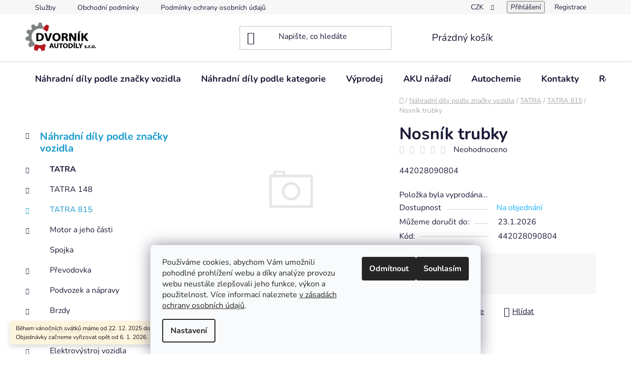

--- FILE ---
content_type: text/html; charset=utf-8
request_url: https://www.autodily-tatra.cz/nosnik-trubky/
body_size: 29629
content:
<!doctype html><html lang="cs" dir="ltr" class="header-background-light external-fonts-loaded"><head><meta charset="utf-8" /><meta name="viewport" content="width=device-width,initial-scale=1" /><title>Nosník trubky - Dvorník AUTODÍLY s.r.o.</title><link rel="preconnect" href="https://cdn.myshoptet.com" /><link rel="dns-prefetch" href="https://cdn.myshoptet.com" /><link rel="preload" href="https://cdn.myshoptet.com/prj/dist/master/cms/libs/jquery/jquery-1.11.3.min.js" as="script" /><link href="https://cdn.myshoptet.com/prj/dist/master/cms/templates/frontend_templates/shared/css/font-face/nunito.css" rel="stylesheet"><link href="https://cdn.myshoptet.com/prj/dist/master/shop/dist/font-shoptet-13.css.3c47e30adfa2e9e2683b.css" rel="stylesheet"><script>
dataLayer = [];
dataLayer.push({'shoptet' : {
    "pageId": 936,
    "pageType": "productDetail",
    "currency": "CZK",
    "currencyInfo": {
        "decimalSeparator": ",",
        "exchangeRate": 1,
        "priceDecimalPlaces": 2,
        "symbol": "K\u010d",
        "symbolLeft": 0,
        "thousandSeparator": " "
    },
    "language": "cs",
    "projectId": 591566,
    "product": {
        "id": 1776,
        "guid": "8b951b34-c295-9a31-e28a-e614a09f9b54",
        "hasVariants": false,
        "codes": [
            {
                "code": 442028090804
            }
        ],
        "code": "442028090804",
        "name": "Nosn\u00edk trubky",
        "appendix": "",
        "weight": 0,
        "currentCategory": "N\u00e1hradn\u00ed d\u00edly podle zna\u010dky vozidla | TATRA | TATRA 815",
        "currentCategoryGuid": "32d1ff62-f657-14f8-d782-e5ab541a897d",
        "defaultCategory": "N\u00e1hradn\u00ed d\u00edly podle zna\u010dky vozidla | TATRA | TATRA 815",
        "defaultCategoryGuid": "32d1ff62-f657-14f8-d782-e5ab541a897d",
        "currency": "CZK",
        "priceWithVat": 177.5
    },
    "stocks": [
        {
            "id": "ext",
            "title": "Sklad",
            "isDeliveryPoint": 0,
            "visibleOnEshop": 1
        }
    ],
    "cartInfo": {
        "id": null,
        "freeShipping": false,
        "freeShippingFrom": null,
        "leftToFreeGift": {
            "formattedPrice": "0 K\u010d",
            "priceLeft": 0
        },
        "freeGift": false,
        "leftToFreeShipping": {
            "priceLeft": null,
            "dependOnRegion": null,
            "formattedPrice": null
        },
        "discountCoupon": [],
        "getNoBillingShippingPrice": {
            "withoutVat": 0,
            "vat": 0,
            "withVat": 0
        },
        "cartItems": [],
        "taxMode": "ORDINARY"
    },
    "cart": [],
    "customer": {
        "priceRatio": 1,
        "priceListId": 1,
        "groupId": null,
        "registered": false,
        "mainAccount": false
    }
}});
dataLayer.push({'cookie_consent' : {
    "marketing": "denied",
    "analytics": "denied"
}});
document.addEventListener('DOMContentLoaded', function() {
    shoptet.consent.onAccept(function(agreements) {
        if (agreements.length == 0) {
            return;
        }
        dataLayer.push({
            'cookie_consent' : {
                'marketing' : (agreements.includes(shoptet.config.cookiesConsentOptPersonalisation)
                    ? 'granted' : 'denied'),
                'analytics': (agreements.includes(shoptet.config.cookiesConsentOptAnalytics)
                    ? 'granted' : 'denied')
            },
            'event': 'cookie_consent'
        });
    });
});
</script>
<meta property="og:type" content="website"><meta property="og:site_name" content="autodily-tatra.cz"><meta property="og:url" content="https://www.autodily-tatra.cz/nosnik-trubky/"><meta property="og:title" content="Nosník trubky - Dvorník AUTODÍLY s.r.o."><meta name="author" content="Dvorník AUTODÍLY s.r.o."><meta name="web_author" content="Shoptet.cz"><meta name="dcterms.rightsHolder" content="www.autodily-tatra.cz"><meta name="robots" content="index,follow"><meta property="og:image" content="https://www.autodily-tatra.cz/cms/img/common/missing_images/big.png"><meta property="og:description" content="Nosník trubky. 442028090804"><meta name="description" content="Nosník trubky. 442028090804"><meta name="google-site-verification" content="2nCKYIcANwrq-RB7pILNQM36LoOom2LC81yPNF81g7M"><meta property="product:price:amount" content="177.5"><meta property="product:price:currency" content="CZK"><style>:root {--color-primary: #189acd;--color-primary-h: 197;--color-primary-s: 79%;--color-primary-l: 45%;--color-primary-hover: #d93621;--color-primary-hover-h: 7;--color-primary-hover-s: 74%;--color-primary-hover-l: 49%;--color-secondary: #14b1ef;--color-secondary-h: 197;--color-secondary-s: 87%;--color-secondary-l: 51%;--color-secondary-hover: #000000;--color-secondary-hover-h: 0;--color-secondary-hover-s: 0%;--color-secondary-hover-l: 0%;--color-tertiary: #e87e72;--color-tertiary-h: 6;--color-tertiary-s: 72%;--color-tertiary-l: 68%;--color-tertiary-hover: #e86456;--color-tertiary-hover-h: 6;--color-tertiary-hover-s: 76%;--color-tertiary-hover-l: 62%;--color-header-background: #ffffff;--template-font: "Nunito";--template-headings-font: "Nunito";--header-background-url: none;--cookies-notice-background: #F8FAFB;--cookies-notice-color: #252525;--cookies-notice-button-hover: #27263f;--cookies-notice-link-hover: #3b3a5f;--templates-update-management-preview-mode-content: "Náhled aktualizací šablony je aktivní pro váš prohlížeč."}</style>
    
    <link href="https://cdn.myshoptet.com/prj/dist/master/shop/dist/main-13.less.96035efb4db1532b3cd7.css" rel="stylesheet" />
            <link href="https://cdn.myshoptet.com/prj/dist/master/shop/dist/mobile-header-v1-13.less.629f2f48911e67d0188c.css" rel="stylesheet" />
    
    <script>var shoptet = shoptet || {};</script>
    <script src="https://cdn.myshoptet.com/prj/dist/master/shop/dist/main-3g-header.js.05f199e7fd2450312de2.js"></script>
<!-- User include --><!-- api 473(125) html code header -->

                <style>
                    #order-billing-methods .radio-wrapper[data-guid="1cd4d1d8-eab1-11ee-9432-a6a65df3d1ca"]:not(.cgapplepay), #order-billing-methods .radio-wrapper[data-guid="1cdf3687-eab1-11ee-9432-a6a65df3d1ca"]:not(.cggooglepay) {
                        display: none;
                    }
                </style>
                <script type="text/javascript">
                    document.addEventListener('DOMContentLoaded', function() {
                        if (getShoptetDataLayer('pageType') === 'billingAndShipping') {
                            
                try {
                    if (window.ApplePaySession && window.ApplePaySession.canMakePayments()) {
                        document.querySelector('#order-billing-methods .radio-wrapper[data-guid="1cd4d1d8-eab1-11ee-9432-a6a65df3d1ca"]').classList.add('cgapplepay');
                    }
                } catch (err) {} 
            
                            
                const cgBaseCardPaymentMethod = {
                        type: 'CARD',
                        parameters: {
                            allowedAuthMethods: ["PAN_ONLY", "CRYPTOGRAM_3DS"],
                            allowedCardNetworks: [/*"AMEX", "DISCOVER", "INTERAC", "JCB",*/ "MASTERCARD", "VISA"]
                        }
                };
                
                function cgLoadScript(src, callback)
                {
                    var s,
                        r,
                        t;
                    r = false;
                    s = document.createElement('script');
                    s.type = 'text/javascript';
                    s.src = src;
                    s.onload = s.onreadystatechange = function() {
                        if ( !r && (!this.readyState || this.readyState == 'complete') )
                        {
                            r = true;
                            callback();
                        }
                    };
                    t = document.getElementsByTagName('script')[0];
                    t.parentNode.insertBefore(s, t);
                } 
                
                function cgGetGoogleIsReadyToPayRequest() {
                    return Object.assign(
                        {},
                        {
                            apiVersion: 2,
                            apiVersionMinor: 0
                        },
                        {
                            allowedPaymentMethods: [cgBaseCardPaymentMethod]
                        }
                    );
                }

                function onCgGooglePayLoaded() {
                    let paymentsClient = new google.payments.api.PaymentsClient({environment: 'PRODUCTION'});
                    paymentsClient.isReadyToPay(cgGetGoogleIsReadyToPayRequest()).then(function(response) {
                        if (response.result) {
                            document.querySelector('#order-billing-methods .radio-wrapper[data-guid="1cdf3687-eab1-11ee-9432-a6a65df3d1ca"]').classList.add('cggooglepay');	 	 	 	 	 
                        }
                    })
                    .catch(function(err) {});
                }
                
                cgLoadScript('https://pay.google.com/gp/p/js/pay.js', onCgGooglePayLoaded);
            
                        }
                    });
                </script> 
                
<!-- project html code header -->
<!-- Favicon začátek -->
<link rel="apple-touch-icon" sizes="57x57" href="/user/documents/apple-icon-57x57.png">
<link rel="apple-touch-icon" sizes="60x60" href="/user/documents/apple-icon-60x60.png">
<link rel="apple-touch-icon" sizes="72x72" href="/user/documents/apple-icon-72x72.png">
<link rel="apple-touch-icon" sizes="76x76" href="/user/documents/apple-icon-76x76.png">
<link rel="apple-touch-icon" sizes="114x114" href="/user/documents/apple-icon-114x114.png">
<link rel="apple-touch-icon" sizes="120x120" href="/user/documents/apple-icon-120x120.png">
<link rel="apple-touch-icon" sizes="144x144" href="/user/documents/apple-icon-144x144.png">
<link rel="apple-touch-icon" sizes="152x152" href="/user/documents/apple-icon-152x152.png">
<link rel="apple-touch-icon" sizes="180x180" href="/user/documents/apple-icon-180x180.png">
<link rel="icon" type="image/png" sizes="36x36"  href="/user/documents/android-icon-36x36.png">
<link rel="icon" type="image/png" sizes="48x48"  href="/user/documents/android-icon-48x48.png">
<link rel="icon" type="image/png" sizes="72x72"  href="/user/documents/android-icon-72x72.png">
<link rel="icon" type="image/png" sizes="96x96"  href="/user/documents/android-icon-96x96.png">
<link rel="icon" type="image/png" sizes="144x144"  href="/user/documents/android-icon-144x144.png">
<link rel="icon" type="image/png" sizes="192x192"  href="/user/documents/android-icon-192x192.png">
<link rel="icon" type="image/png" sizes="32x32" href="/user/documents/favicon-32x32.png">
<link rel="icon" type="image/png" sizes="96x96" href="/user/documents/favicon-96x96.png">
<link rel="icon" type="image/png" sizes="16x16" href="/user/documents/favicon-16x16.png">
<link rel="manifest" href="/user/documents/manifest.json">
<meta name="msapplication-TileColor" content="#ffffff">
<meta name="msapplication-TileImage" content="/user/documents/ms-icon-144x144.png">
<meta name="theme-color" content="#ffffff">
<!-- Favicon konec -->
<!-- /User include --><link rel="canonical" href="https://www.autodily-tatra.cz/nosnik-trubky/" />    <script>
        var _hwq = _hwq || [];
        _hwq.push(['setKey', 'DE62C7EB5387681C96FE6DE274158521']);
        _hwq.push(['setTopPos', '100']);
        _hwq.push(['showWidget', '22']);
        (function() {
            var ho = document.createElement('script');
            ho.src = 'https://cz.im9.cz/direct/i/gjs.php?n=wdgt&sak=DE62C7EB5387681C96FE6DE274158521';
            var s = document.getElementsByTagName('script')[0]; s.parentNode.insertBefore(ho, s);
        })();
    </script>
    <!-- Global site tag (gtag.js) - Google Analytics -->
    <script async src="https://www.googletagmanager.com/gtag/js?id=G-ZDCXL8YVH0"></script>
    <script>
        
        window.dataLayer = window.dataLayer || [];
        function gtag(){dataLayer.push(arguments);}
        

                    console.debug('default consent data');

            gtag('consent', 'default', {"ad_storage":"denied","analytics_storage":"denied","ad_user_data":"denied","ad_personalization":"denied","wait_for_update":500});
            dataLayer.push({
                'event': 'default_consent'
            });
        
        gtag('js', new Date());

        
                gtag('config', 'G-ZDCXL8YVH0', {"groups":"GA4","send_page_view":false,"content_group":"productDetail","currency":"CZK","page_language":"cs"});
        
                gtag('config', 'AW-16494147510', {"allow_enhanced_conversions":true});
        
        
        
        
        
                    gtag('event', 'page_view', {"send_to":"GA4","page_language":"cs","content_group":"productDetail","currency":"CZK"});
        
                gtag('set', 'currency', 'CZK');

        gtag('event', 'view_item', {
            "send_to": "UA",
            "items": [
                {
                    "id": "442028090804",
                    "name": "Nosn\u00edk trubky",
                    "category": "N\u00e1hradn\u00ed d\u00edly podle zna\u010dky vozidla \/ TATRA \/ TATRA 815",
                                                            "price": 146.69
                }
            ]
        });
        
        
        
        
        
                    gtag('event', 'view_item', {"send_to":"GA4","page_language":"cs","content_group":"productDetail","value":146.69,"currency":"CZK","items":[{"item_id":"442028090804","item_name":"Nosn\u00edk trubky","item_category":"N\u00e1hradn\u00ed d\u00edly podle zna\u010dky vozidla","item_category2":"TATRA","item_category3":"TATRA 815","price":146.69,"quantity":1,"index":0}]});
        
        
        
        
        
        
        
        document.addEventListener('DOMContentLoaded', function() {
            if (typeof shoptet.tracking !== 'undefined') {
                for (var id in shoptet.tracking.bannersList) {
                    gtag('event', 'view_promotion', {
                        "send_to": "UA",
                        "promotions": [
                            {
                                "id": shoptet.tracking.bannersList[id].id,
                                "name": shoptet.tracking.bannersList[id].name,
                                "position": shoptet.tracking.bannersList[id].position
                            }
                        ]
                    });
                }
            }

            shoptet.consent.onAccept(function(agreements) {
                if (agreements.length !== 0) {
                    console.debug('gtag consent accept');
                    var gtagConsentPayload =  {
                        'ad_storage': agreements.includes(shoptet.config.cookiesConsentOptPersonalisation)
                            ? 'granted' : 'denied',
                        'analytics_storage': agreements.includes(shoptet.config.cookiesConsentOptAnalytics)
                            ? 'granted' : 'denied',
                                                                                                'ad_user_data': agreements.includes(shoptet.config.cookiesConsentOptPersonalisation)
                            ? 'granted' : 'denied',
                        'ad_personalization': agreements.includes(shoptet.config.cookiesConsentOptPersonalisation)
                            ? 'granted' : 'denied',
                        };
                    console.debug('update consent data', gtagConsentPayload);
                    gtag('consent', 'update', gtagConsentPayload);
                    dataLayer.push(
                        { 'event': 'update_consent' }
                    );
                }
            });
        });
    </script>
<script>
    (function(t, r, a, c, k, i, n, g) { t['ROIDataObject'] = k;
    t[k]=t[k]||function(){ (t[k].q=t[k].q||[]).push(arguments) },t[k].c=i;n=r.createElement(a),
    g=r.getElementsByTagName(a)[0];n.async=1;n.src=c;g.parentNode.insertBefore(n,g)
    })(window, document, 'script', '//www.heureka.cz/ocm/sdk.js?source=shoptet&version=2&page=product_detail', 'heureka', 'cz');

    heureka('set_user_consent', 0);
</script>
</head><body class="desktop id-936 in-tatra-815 template-13 type-product type-detail multiple-columns-body columns-mobile-2 columns-3 smart-labels-active ums_forms_redesign--off ums_a11y_category_page--on ums_discussion_rating_forms--off ums_flags_display_unification--on ums_a11y_login--on mobile-header-version-1"><noscript>
    <style>
        #header {
            padding-top: 0;
            position: relative !important;
            top: 0;
        }
        .header-navigation {
            position: relative !important;
        }
        .overall-wrapper {
            margin: 0 !important;
        }
        body:not(.ready) {
            visibility: visible !important;
        }
    </style>
    <div class="no-javascript">
        <div class="no-javascript__title">Musíte změnit nastavení vašeho prohlížeče</div>
        <div class="no-javascript__text">Podívejte se na: <a href="https://www.google.com/support/bin/answer.py?answer=23852">Jak povolit JavaScript ve vašem prohlížeči</a>.</div>
        <div class="no-javascript__text">Pokud používáte software na blokování reklam, může být nutné povolit JavaScript z této stránky.</div>
        <div class="no-javascript__text">Děkujeme.</div>
    </div>
</noscript>

        <div id="fb-root"></div>
        <script>
            window.fbAsyncInit = function() {
                FB.init({
//                    appId            : 'your-app-id',
                    autoLogAppEvents : true,
                    xfbml            : true,
                    version          : 'v19.0'
                });
            };
        </script>
        <script async defer crossorigin="anonymous" src="https://connect.facebook.net/cs_CZ/sdk.js"></script>    <div class="siteCookies siteCookies--bottom siteCookies--light js-siteCookies" role="dialog" data-testid="cookiesPopup" data-nosnippet>
        <div class="siteCookies__form">
            <div class="siteCookies__content">
                <div class="siteCookies__text">
                    Používáme cookies, abychom Vám umožnili pohodlné prohlížení webu a díky analýze provozu webu neustále zlepšovali jeho funkce, výkon a použitelnost. Více informací naleznete <a href="/podminky-ochrany-osobnich-udaju/" target="\" _blank="" rel="\" noreferrer="">v zásadách ochrany osobních údajů</a>.
                </div>
                <p class="siteCookies__links">
                    <button class="siteCookies__link js-cookies-settings" aria-label="Nastavení cookies" data-testid="cookiesSettings">Nastavení</button>
                </p>
            </div>
            <div class="siteCookies__buttonWrap">
                                    <button class="siteCookies__button js-cookiesConsentSubmit" value="reject" aria-label="Odmítnout cookies" data-testid="buttonCookiesReject">Odmítnout</button>
                                <button class="siteCookies__button js-cookiesConsentSubmit" value="all" aria-label="Přijmout cookies" data-testid="buttonCookiesAccept">Souhlasím</button>
            </div>
        </div>
        <script>
            document.addEventListener("DOMContentLoaded", () => {
                const siteCookies = document.querySelector('.js-siteCookies');
                document.addEventListener("scroll", shoptet.common.throttle(() => {
                    const st = document.documentElement.scrollTop;
                    if (st > 1) {
                        siteCookies.classList.add('siteCookies--scrolled');
                    } else {
                        siteCookies.classList.remove('siteCookies--scrolled');
                    }
                }, 100));
            });
        </script>
    </div>
<a href="#content" class="skip-link sr-only">Přejít na obsah</a><div class="overall-wrapper"><div class="site-msg information"><div class="container"><div class="text">Během vánočních svátků máme od 22. 12. 2025 do 5. 1. 2026 omezený provoz. Objednávky začneme vyřizovat opět od 6. 1. 2026.</div><div class="close js-close-information-msg"></div></div></div><div class="user-action"><div class="container">
    <div class="user-action-in">
                    <div id="login" class="user-action-login popup-widget login-widget" role="dialog" aria-labelledby="loginHeading">
        <div class="popup-widget-inner">
                            <h2 id="loginHeading">Přihlášení k vašemu účtu</h2><div id="customerLogin"><form action="/action/Customer/Login/" method="post" id="formLoginIncluded" class="csrf-enabled formLogin" data-testid="formLogin"><input type="hidden" name="referer" value="" /><div class="form-group"><div class="input-wrapper email js-validated-element-wrapper no-label"><input type="email" name="email" class="form-control" autofocus placeholder="E-mailová adresa (např. jan@novak.cz)" data-testid="inputEmail" autocomplete="email" required /></div></div><div class="form-group"><div class="input-wrapper password js-validated-element-wrapper no-label"><input type="password" name="password" class="form-control" placeholder="Heslo" data-testid="inputPassword" autocomplete="current-password" required /><span class="no-display">Nemůžete vyplnit toto pole</span><input type="text" name="surname" value="" class="no-display" /></div></div><div class="form-group"><div class="login-wrapper"><button type="submit" class="btn btn-secondary btn-text btn-login" data-testid="buttonSubmit">Přihlásit se</button><div class="password-helper"><a href="/registrace/" data-testid="signup" rel="nofollow">Nová registrace</a><a href="/klient/zapomenute-heslo/" rel="nofollow">Zapomenuté heslo</a></div></div></div></form>
</div>                    </div>
    </div>

                <div id="cart-widget" class="user-action-cart popup-widget cart-widget loader-wrapper" data-testid="popupCartWidget" role="dialog" aria-hidden="true">
            <div class="popup-widget-inner cart-widget-inner place-cart-here">
                <div class="loader-overlay">
                    <div class="loader"></div>
                </div>
            </div>
        </div>
    </div>
</div>
</div><div class="top-navigation-bar" data-testid="topNavigationBar">

    <div class="container">

                            <div class="top-navigation-menu">
                <ul class="top-navigation-bar-menu">
                                            <li class="top-navigation-menu-item-2595">
                            <a href="/sluzby/" title="Služby">Služby</a>
                        </li>
                                            <li class="top-navigation-menu-item-39">
                            <a href="/obchodni-podminky/" title="Obchodní podmínky">Obchodní podmínky</a>
                        </li>
                                            <li class="top-navigation-menu-item-691">
                            <a href="/podminky-ochrany-osobnich-udaju/" title="Podmínky ochrany osobních údajů ">Podmínky ochrany osobních údajů </a>
                        </li>
                                    </ul>
                <div class="top-navigation-menu-trigger">Více</div>
                <ul class="top-navigation-bar-menu-helper"></ul>
            </div>
        
        <div class="top-navigation-tools">
                <div class="dropdown">
        <span>Ceny v:</span>
        <button id="topNavigationDropdown" type="button" data-toggle="dropdown" aria-haspopup="true" aria-expanded="false">
            CZK
            <span class="caret"></span>
        </button>
        <ul class="dropdown-menu" aria-labelledby="topNavigationDropdown"><li><a href="/action/Currency/changeCurrency/?currencyCode=CZK" rel="nofollow">CZK</a></li><li><a href="/action/Currency/changeCurrency/?currencyCode=EUR" rel="nofollow">EUR</a></li></ul>
    </div>
            <button class="top-nav-button top-nav-button-login toggle-window" type="button" data-target="login" aria-haspopup="dialog" aria-controls="login" aria-expanded="false" data-testid="signin"><span>Přihlášení</span></button>
    <a href="/registrace/" class="top-nav-button top-nav-button-register" data-testid="headerSignup">Registrace</a>
        </div>

    </div>

</div>
<header id="header">
        <div class="header-top">
            <div class="container navigation-wrapper header-top-wrapper">
                <div class="site-name"><a href="/" data-testid="linkWebsiteLogo"><img src="https://cdn.myshoptet.com/usr/www.autodily-tatra.cz/user/logos/logo-color-white-orez1.png" alt="Dvorník AUTODÍLY s.r.o." fetchpriority="low" /></a></div>                <div class="search" itemscope itemtype="https://schema.org/WebSite">
                    <meta itemprop="headline" content="TATRA 815"/><meta itemprop="url" content="https://www.autodily-tatra.cz"/><meta itemprop="text" content="Nosník trubky. 442028090804"/>                    <form action="/action/ProductSearch/prepareString/" method="post"
    id="formSearchForm" class="search-form compact-form js-search-main"
    itemprop="potentialAction" itemscope itemtype="https://schema.org/SearchAction" data-testid="searchForm">
    <fieldset>
        <meta itemprop="target"
            content="https://www.autodily-tatra.cz/vyhledavani/?string={string}"/>
        <input type="hidden" name="language" value="cs"/>
        
            
    <span class="search-input-icon" aria-hidden="true"></span>

<input
    type="search"
    name="string"
        class="query-input form-control search-input js-search-input"
    placeholder="Napište, co hledáte"
    autocomplete="off"
    required
    itemprop="query-input"
    aria-label="Vyhledávání"
    data-testid="searchInput"
>
            <button type="submit" class="btn btn-default search-button" data-testid="searchBtn">Hledat</button>
        
    </fieldset>
</form>
                </div>
                <div class="navigation-buttons">
                    <a href="#" class="toggle-window" data-target="search" data-testid="linkSearchIcon"><span class="sr-only">Hledat</span></a>
                        
    <a href="/kosik/" class="btn btn-icon toggle-window cart-count" data-target="cart" data-hover="true" data-redirect="true" data-testid="headerCart" rel="nofollow" aria-haspopup="dialog" aria-expanded="false" aria-controls="cart-widget">
        
                <span class="sr-only">Nákupní košík</span>
        
            <span class="cart-price visible-lg-inline-block" data-testid="headerCartPrice">
                                    Prázdný košík                            </span>
        
    
            </a>
                    <a href="#" class="toggle-window" data-target="navigation" data-testid="hamburgerMenu"></a>
                </div>
            </div>
        </div>
        <div class="header-bottom">
            <div class="container navigation-wrapper header-bottom-wrapper js-navigation-container">
                <nav id="navigation" aria-label="Hlavní menu" data-collapsible="true"><div class="navigation-in menu"><ul class="menu-level-1" role="menubar" data-testid="headerMenuItems"><li class="menu-item-708 ext" role="none"><a href="/nahradni-dily-podle-znacky-vozidla/" data-testid="headerMenuItem" role="menuitem" aria-haspopup="true" aria-expanded="false"><b>Náhradní díly podle značky vozidla</b><span class="submenu-arrow"></span></a><ul class="menu-level-2" aria-label="Náhradní díly podle značky vozidla" tabindex="-1" role="menu"><li class="menu-item-747 has-third-level" role="none"><a href="/tatra/" class="menu-image" data-testid="headerMenuItem" tabindex="-1" aria-hidden="true"><img src="data:image/svg+xml,%3Csvg%20width%3D%22140%22%20height%3D%22100%22%20xmlns%3D%22http%3A%2F%2Fwww.w3.org%2F2000%2Fsvg%22%3E%3C%2Fsvg%3E" alt="" aria-hidden="true" width="140" height="100"  data-src="https://cdn.myshoptet.com/usr/www.autodily-tatra.cz/user/categories/thumb/tatra_logo.png" fetchpriority="low" /></a><div><a href="/tatra/" data-testid="headerMenuItem" role="menuitem"><span>TATRA</span></a>
                                                    <ul class="menu-level-3" role="menu">
                                                                    <li class="menu-item-933" role="none">
                                        <a href="/tatra-148/" data-testid="headerMenuItem" role="menuitem">
                                            TATRA 148</a>,                                    </li>
                                                                    <li class="menu-item-936" role="none">
                                        <a href="/tatra-815/" class="active" data-testid="headerMenuItem" role="menuitem">
                                            TATRA 815</a>,                                    </li>
                                                                    <li class="menu-item-939" role="none">
                                        <a href="/tatra-euro-i-ii--terno/" data-testid="headerMenuItem" role="menuitem">
                                            TATRA EURO I,II, TERNO</a>,                                    </li>
                                                                    <li class="menu-item-942" role="none">
                                        <a href="/tatra-phoenix/" data-testid="headerMenuItem" role="menuitem">
                                            TATRA PHOENIX</a>                                    </li>
                                                            </ul>
                        </div></li><li class="menu-item-750 has-third-level" role="none"><a href="/praga/" class="menu-image" data-testid="headerMenuItem" tabindex="-1" aria-hidden="true"><img src="data:image/svg+xml,%3Csvg%20width%3D%22140%22%20height%3D%22100%22%20xmlns%3D%22http%3A%2F%2Fwww.w3.org%2F2000%2Fsvg%22%3E%3C%2Fsvg%3E" alt="" aria-hidden="true" width="140" height="100"  data-src="https://cdn.myshoptet.com/usr/www.autodily-tatra.cz/user/categories/thumb/praga_logo.png" fetchpriority="low" /></a><div><a href="/praga/" data-testid="headerMenuItem" role="menuitem"><span>PRAGA</span></a>
                                                    <ul class="menu-level-3" role="menu">
                                                                    <li class="menu-item-945" role="none">
                                        <a href="/kabina-a-karoserie-2/" data-testid="headerMenuItem" role="menuitem">
                                            Kabina a karoserie</a>,                                    </li>
                                                                    <li class="menu-item-948" role="none">
                                        <a href="/elektrovystroj-vozidla-2/" data-testid="headerMenuItem" role="menuitem">
                                            Elektrovýstroj vozidla</a>,                                    </li>
                                                                    <li class="menu-item-951" role="none">
                                        <a href="/vzducharina-2/" data-testid="headerMenuItem" role="menuitem">
                                            Vzduchařina</a>,                                    </li>
                                                                    <li class="menu-item-954" role="none">
                                        <a href="/hydraulika-2/" data-testid="headerMenuItem" role="menuitem">
                                            Hydraulika</a>,                                    </li>
                                                                    <li class="menu-item-957" role="none">
                                        <a href="/saci-a-vyfukovy-system-2/" data-testid="headerMenuItem" role="menuitem">
                                            Sací a výfukový systém</a>,                                    </li>
                                                                    <li class="menu-item-960" role="none">
                                        <a href="/motor-a-jeho-casti-2/" data-testid="headerMenuItem" role="menuitem">
                                            Motor a jeho části</a>,                                    </li>
                                                                    <li class="menu-item-963" role="none">
                                        <a href="/spojka-2/" data-testid="headerMenuItem" role="menuitem">
                                            Spojka</a>,                                    </li>
                                                                    <li class="menu-item-966" role="none">
                                        <a href="/prevodovka-2/" data-testid="headerMenuItem" role="menuitem">
                                            Převodovka</a>,                                    </li>
                                                                    <li class="menu-item-969" role="none">
                                        <a href="/podvozek-a-napravy-2/" data-testid="headerMenuItem" role="menuitem">
                                            Podvozek a nápravy</a>,                                    </li>
                                                                    <li class="menu-item-972" role="none">
                                        <a href="/brzdy-2/" data-testid="headerMenuItem" role="menuitem">
                                            Brzdy</a>                                    </li>
                                                            </ul>
                        </div></li><li class="menu-item-753" role="none"><a href="/privesy-a-navesy/" class="menu-image" data-testid="headerMenuItem" tabindex="-1" aria-hidden="true"><img src="data:image/svg+xml,%3Csvg%20width%3D%22140%22%20height%3D%22100%22%20xmlns%3D%22http%3A%2F%2Fwww.w3.org%2F2000%2Fsvg%22%3E%3C%2Fsvg%3E" alt="" aria-hidden="true" width="140" height="100"  data-src="https://cdn.myshoptet.com/usr/www.autodily-tatra.cz/user/categories/thumb/sn__mek_obrazovky_2023-10-19_133415-3.jpg" fetchpriority="low" /></a><div><a href="/privesy-a-navesy/" data-testid="headerMenuItem" role="menuitem"><span>PŘÍVĚSY A NÁVĚSY</span></a>
                        </div></li><li class="menu-item-2673 has-third-level" role="none"><a href="/zahranicni-vozy/" class="menu-image" data-testid="headerMenuItem" tabindex="-1" aria-hidden="true"><img src="data:image/svg+xml,%3Csvg%20width%3D%22140%22%20height%3D%22100%22%20xmlns%3D%22http%3A%2F%2Fwww.w3.org%2F2000%2Fsvg%22%3E%3C%2Fsvg%3E" alt="" aria-hidden="true" width="140" height="100"  data-src="https://cdn.myshoptet.com/prj/dist/master/cms/templates/frontend_templates/00/img/folder.svg" fetchpriority="low" /></a><div><a href="/zahranicni-vozy/" data-testid="headerMenuItem" role="menuitem"><span>ZAHRANIČNÍ VOZY</span></a>
                                                    <ul class="menu-level-3" role="menu">
                                                                    <li class="menu-item-978" role="none">
                                        <a href="/man/" data-testid="headerMenuItem" role="menuitem">
                                            MAN</a>,                                    </li>
                                                                    <li class="menu-item-975" role="none">
                                        <a href="/iveco/" data-testid="headerMenuItem" role="menuitem">
                                            IVECO</a>,                                    </li>
                                                                    <li class="menu-item-999" role="none">
                                        <a href="/daf/" data-testid="headerMenuItem" role="menuitem">
                                            DAF</a>,                                    </li>
                                                                    <li class="menu-item-981" role="none">
                                        <a href="/volvo/" data-testid="headerMenuItem" role="menuitem">
                                            VOLVO</a>                                    </li>
                                                            </ul>
                        </div></li></ul></li>
<li class="menu-item-705 ext" role="none"><a href="/nahradni-dily-podle-kategorie/" data-testid="headerMenuItem" role="menuitem" aria-haspopup="true" aria-expanded="false"><b>Náhradní díly podle kategorie</b><span class="submenu-arrow"></span></a><ul class="menu-level-2" aria-label="Náhradní díly podle kategorie" tabindex="-1" role="menu"><li class="menu-item-714 has-third-level" role="none"><a href="/ostatni/" class="menu-image" data-testid="headerMenuItem" tabindex="-1" aria-hidden="true"><img src="data:image/svg+xml,%3Csvg%20width%3D%22140%22%20height%3D%22100%22%20xmlns%3D%22http%3A%2F%2Fwww.w3.org%2F2000%2Fsvg%22%3E%3C%2Fsvg%3E" alt="" aria-hidden="true" width="140" height="100"  data-src="https://cdn.myshoptet.com/usr/www.autodily-tatra.cz/user/categories/thumb/icon8.jpg" fetchpriority="low" /></a><div><a href="/ostatni/" data-testid="headerMenuItem" role="menuitem"><span>Ostatní</span></a>
                                                    <ul class="menu-level-3" role="menu">
                                                                    <li class="menu-item-765" role="none">
                                        <a href="/autobaterie/" data-testid="headerMenuItem" role="menuitem">
                                            Autobaterie</a>,                                    </li>
                                                                    <li class="menu-item-768" role="none">
                                        <a href="/rychlospojky/" data-testid="headerMenuItem" role="menuitem">
                                            Rychlospojky</a>,                                    </li>
                                                                    <li class="menu-item-771" role="none">
                                        <a href="/spony/" data-testid="headerMenuItem" role="menuitem">
                                            Spony</a>,                                    </li>
                                                                    <li class="menu-item-774" role="none">
                                        <a href="/hadice/" data-testid="headerMenuItem" role="menuitem">
                                            Hadice</a>,                                    </li>
                                                                    <li class="menu-item-777" role="none">
                                        <a href="/tesneni/" data-testid="headerMenuItem" role="menuitem">
                                            Těsnění</a>,                                    </li>
                                                                    <li class="menu-item-780" role="none">
                                        <a href="/spojovaci-material/" data-testid="headerMenuItem" role="menuitem">
                                            Spojovací materiál</a>,                                    </li>
                                                                    <li class="menu-item-783" role="none">
                                        <a href="/pruchodky-a-zaslepky/" data-testid="headerMenuItem" role="menuitem">
                                            Průchodky a záslepky</a>,                                    </li>
                                                                    <li class="menu-item-786" role="none">
                                        <a href="/-o--krouzky-a-manzety/" data-testid="headerMenuItem" role="menuitem">
                                            &quot;O&quot; kroužky a manžety</a>,                                    </li>
                                                                    <li class="menu-item-789" role="none">
                                        <a href="/segrovky/" data-testid="headerMenuItem" role="menuitem">
                                            Segrovky</a>,                                    </li>
                                                                    <li class="menu-item-792" role="none">
                                        <a href="/gufera/" data-testid="headerMenuItem" role="menuitem">
                                            Gufera</a>,                                    </li>
                                                                    <li class="menu-item-795" role="none">
                                        <a href="/loziska/" data-testid="headerMenuItem" role="menuitem">
                                            Ložiska</a>,                                    </li>
                                                                    <li class="menu-item-798" role="none">
                                        <a href="/silentbloky-a-dorazy/" data-testid="headerMenuItem" role="menuitem">
                                            Silentbloky a dorazy</a>,                                    </li>
                                                                    <li class="menu-item-801" role="none">
                                        <a href="/naradi--pripravky/" data-testid="headerMenuItem" role="menuitem">
                                            Nářadí, Přípravky</a>,                                    </li>
                                                                    <li class="menu-item-804" role="none">
                                        <a href="/modely-vozidel/" data-testid="headerMenuItem" role="menuitem">
                                            Modely vozidel</a>,                                    </li>
                                                                    <li class="menu-item-984" role="none">
                                        <a href="/zarovky-2/" data-testid="headerMenuItem" role="menuitem">
                                            Žárovky</a>,                                    </li>
                                                                    <li class="menu-item-987" role="none">
                                        <a href="/vazaci-a-upinaci-pasy/" data-testid="headerMenuItem" role="menuitem">
                                            Vázací a upínací pásy</a>,                                    </li>
                                                                    <li class="menu-item-996" role="none">
                                        <a href="/vybava--prislusentvi/" data-testid="headerMenuItem" role="menuitem">
                                            Výbava, příslušentví</a>                                    </li>
                                                            </ul>
                        </div></li><li class="menu-item-717 has-third-level" role="none"><a href="/motor-a-jeho-casti/" class="menu-image" data-testid="headerMenuItem" tabindex="-1" aria-hidden="true"><img src="data:image/svg+xml,%3Csvg%20width%3D%22140%22%20height%3D%22100%22%20xmlns%3D%22http%3A%2F%2Fwww.w3.org%2F2000%2Fsvg%22%3E%3C%2Fsvg%3E" alt="" aria-hidden="true" width="140" height="100"  data-src="https://cdn.myshoptet.com/usr/www.autodily-tatra.cz/user/categories/thumb/icon6.jpg" fetchpriority="low" /></a><div><a href="/motor-a-jeho-casti/" data-testid="headerMenuItem" role="menuitem"><span>Motor a jeho části</span></a>
                                                    <ul class="menu-level-3" role="menu">
                                                                    <li class="menu-item-807" role="none">
                                        <a href="/blok-motoru/" data-testid="headerMenuItem" role="menuitem">
                                            Blok motoru</a>,                                    </li>
                                                                    <li class="menu-item-810" role="none">
                                        <a href="/hlava-valcu/" data-testid="headerMenuItem" role="menuitem">
                                            Hlava válců</a>,                                    </li>
                                                                    <li class="menu-item-813" role="none">
                                        <a href="/startery/" data-testid="headerMenuItem" role="menuitem">
                                            Startéry</a>,                                    </li>
                                                                    <li class="menu-item-816" role="none">
                                        <a href="/alternatory/" data-testid="headerMenuItem" role="menuitem">
                                            Alternátory</a>,                                    </li>
                                                                    <li class="menu-item-819" role="none">
                                        <a href="/chlazeni-a-topne-zarizeni/" data-testid="headerMenuItem" role="menuitem">
                                            Chlazení a topné zařízení</a>,                                    </li>
                                                                    <li class="menu-item-822" role="none">
                                        <a href="/mazani/" data-testid="headerMenuItem" role="menuitem">
                                            Mazání</a>,                                    </li>
                                                                    <li class="menu-item-825" role="none">
                                        <a href="/palivovy-system/" data-testid="headerMenuItem" role="menuitem">
                                            Palivový systém</a>,                                    </li>
                                                                    <li class="menu-item-828" role="none">
                                        <a href="/vyfuk-na-motoru/" data-testid="headerMenuItem" role="menuitem">
                                            Výfuk na motoru</a>                                    </li>
                                                            </ul>
                        </div></li><li class="menu-item-720" role="none"><a href="/spojka/" class="menu-image" data-testid="headerMenuItem" tabindex="-1" aria-hidden="true"><img src="data:image/svg+xml,%3Csvg%20width%3D%22140%22%20height%3D%22100%22%20xmlns%3D%22http%3A%2F%2Fwww.w3.org%2F2000%2Fsvg%22%3E%3C%2Fsvg%3E" alt="" aria-hidden="true" width="140" height="100"  data-src="https://cdn.myshoptet.com/usr/www.autodily-tatra.cz/user/categories/thumb/spojka.jpg" fetchpriority="low" /></a><div><a href="/spojka/" data-testid="headerMenuItem" role="menuitem"><span>Spojka</span></a>
                        </div></li><li class="menu-item-723 has-third-level" role="none"><a href="/prevodovka/" class="menu-image" data-testid="headerMenuItem" tabindex="-1" aria-hidden="true"><img src="data:image/svg+xml,%3Csvg%20width%3D%22140%22%20height%3D%22100%22%20xmlns%3D%22http%3A%2F%2Fwww.w3.org%2F2000%2Fsvg%22%3E%3C%2Fsvg%3E" alt="" aria-hidden="true" width="140" height="100"  data-src="https://cdn.myshoptet.com/usr/www.autodily-tatra.cz/user/categories/thumb/p__evodovka.jpg" fetchpriority="low" /></a><div><a href="/prevodovka/" data-testid="headerMenuItem" role="menuitem"><span>Převodovka</span></a>
                                                    <ul class="menu-level-3" role="menu">
                                                                    <li class="menu-item-831" role="none">
                                        <a href="/hlavni-prevodovka/" data-testid="headerMenuItem" role="menuitem">
                                            Hlavní převodovka</a>,                                    </li>
                                                                    <li class="menu-item-834" role="none">
                                        <a href="/pridavna-prevodovka/" data-testid="headerMenuItem" role="menuitem">
                                            Přídavná převodovka</a>,                                    </li>
                                                                    <li class="menu-item-837" role="none">
                                        <a href="/pomocny-pohon/" data-testid="headerMenuItem" role="menuitem">
                                            Pomocný pohon</a>,                                    </li>
                                                                    <li class="menu-item-993" role="none">
                                        <a href="/ovladani-prevodu/" data-testid="headerMenuItem" role="menuitem">
                                            Ovládání převodů</a>                                    </li>
                                                            </ul>
                        </div></li><li class="menu-item-726 has-third-level" role="none"><a href="/podvozek-a-napravy/" class="menu-image" data-testid="headerMenuItem" tabindex="-1" aria-hidden="true"><img src="data:image/svg+xml,%3Csvg%20width%3D%22140%22%20height%3D%22100%22%20xmlns%3D%22http%3A%2F%2Fwww.w3.org%2F2000%2Fsvg%22%3E%3C%2Fsvg%3E" alt="" aria-hidden="true" width="140" height="100"  data-src="https://cdn.myshoptet.com/usr/www.autodily-tatra.cz/user/categories/thumb/icon9.jpg" fetchpriority="low" /></a><div><a href="/podvozek-a-napravy/" data-testid="headerMenuItem" role="menuitem"><span>Podvozek a nápravy</span></a>
                                                    <ul class="menu-level-3" role="menu">
                                                                    <li class="menu-item-840" role="none">
                                        <a href="/napravy/" data-testid="headerMenuItem" role="menuitem">
                                            Nápravy</a>,                                    </li>
                                                                    <li class="menu-item-843" role="none">
                                        <a href="/nosna-roura/" data-testid="headerMenuItem" role="menuitem">
                                            Nosná roura</a>,                                    </li>
                                                                    <li class="menu-item-846" role="none">
                                        <a href="/rizeni/" data-testid="headerMenuItem" role="menuitem">
                                            Řízení</a>,                                    </li>
                                                                    <li class="menu-item-849" role="none">
                                        <a href="/listova-pera/" data-testid="headerMenuItem" role="menuitem">
                                            Listová pera</a>,                                    </li>
                                                                    <li class="menu-item-852" role="none">
                                        <a href="/disky/" data-testid="headerMenuItem" role="menuitem">
                                            Disky</a>,                                    </li>
                                                                    <li class="menu-item-855" role="none">
                                        <a href="/tlumice--perovani/" data-testid="headerMenuItem" role="menuitem">
                                            Tlumiče, Pérování</a>,                                    </li>
                                                                    <li class="menu-item-990" role="none">
                                        <a href="/blatniky/" data-testid="headerMenuItem" role="menuitem">
                                            Blatníky</a>                                    </li>
                                                            </ul>
                        </div></li><li class="menu-item-729 has-third-level" role="none"><a href="/brzdy/" class="menu-image" data-testid="headerMenuItem" tabindex="-1" aria-hidden="true"><img src="data:image/svg+xml,%3Csvg%20width%3D%22140%22%20height%3D%22100%22%20xmlns%3D%22http%3A%2F%2Fwww.w3.org%2F2000%2Fsvg%22%3E%3C%2Fsvg%3E" alt="" aria-hidden="true" width="140" height="100"  data-src="https://cdn.myshoptet.com/usr/www.autodily-tatra.cz/user/categories/thumb/icon1.jpg" fetchpriority="low" /></a><div><a href="/brzdy/" data-testid="headerMenuItem" role="menuitem"><span>Brzdy</span></a>
                                                    <ul class="menu-level-3" role="menu">
                                                                    <li class="menu-item-858" role="none">
                                        <a href="/brzdove-desticky-a-kotouce/" data-testid="headerMenuItem" role="menuitem">
                                            Brzdové destičky a kotouče</a>,                                    </li>
                                                                    <li class="menu-item-861" role="none">
                                        <a href="/brzdove-paky/" data-testid="headerMenuItem" role="menuitem">
                                            Brzdové páky</a>,                                    </li>
                                                                    <li class="menu-item-864" role="none">
                                        <a href="/brzdove-klice/" data-testid="headerMenuItem" role="menuitem">
                                            Brzdové klíče</a>,                                    </li>
                                                                    <li class="menu-item-867" role="none">
                                        <a href="/brzdove-bubny/" data-testid="headerMenuItem" role="menuitem">
                                            Brzdové bubny</a>,                                    </li>
                                                                    <li class="menu-item-870" role="none">
                                        <a href="/brzdove-valce/" data-testid="headerMenuItem" role="menuitem">
                                            Brzdové válce</a>                                    </li>
                                                            </ul>
                        </div></li><li class="menu-item-732 has-third-level" role="none"><a href="/kabina-a-karoserie/" class="menu-image" data-testid="headerMenuItem" tabindex="-1" aria-hidden="true"><img src="data:image/svg+xml,%3Csvg%20width%3D%22140%22%20height%3D%22100%22%20xmlns%3D%22http%3A%2F%2Fwww.w3.org%2F2000%2Fsvg%22%3E%3C%2Fsvg%3E" alt="" aria-hidden="true" width="140" height="100"  data-src="https://cdn.myshoptet.com/usr/www.autodily-tatra.cz/user/categories/thumb/icon5.jpg" fetchpriority="low" /></a><div><a href="/kabina-a-karoserie/" data-testid="headerMenuItem" role="menuitem"><span>Kabina a karoserie</span></a>
                                                    <ul class="menu-level-3" role="menu">
                                                                    <li class="menu-item-873" role="none">
                                        <a href="/vybava-kabiny/" data-testid="headerMenuItem" role="menuitem">
                                            Výbava kabiny</a>,                                    </li>
                                                                    <li class="menu-item-888" role="none">
                                        <a href="/plasty/" data-testid="headerMenuItem" role="menuitem">
                                            Plasty</a>,                                    </li>
                                                                    <li class="menu-item-891" role="none">
                                        <a href="/plechy/" data-testid="headerMenuItem" role="menuitem">
                                            Plechy</a>,                                    </li>
                                                                    <li class="menu-item-894" role="none">
                                        <a href="/narazniky/" data-testid="headerMenuItem" role="menuitem">
                                            Nárazníky</a>,                                    </li>
                                                                    <li class="menu-item-897" role="none">
                                        <a href="/lapace-necistot/" data-testid="headerMenuItem" role="menuitem">
                                            Lapače nečistot</a>,                                    </li>
                                                                    <li class="menu-item-900" role="none">
                                        <a href="/nadrze/" data-testid="headerMenuItem" role="menuitem">
                                            Nádrže</a>                                    </li>
                                                            </ul>
                        </div></li><li class="menu-item-735 has-third-level" role="none"><a href="/elektrovystroj-vozidla/" class="menu-image" data-testid="headerMenuItem" tabindex="-1" aria-hidden="true"><img src="data:image/svg+xml,%3Csvg%20width%3D%22140%22%20height%3D%22100%22%20xmlns%3D%22http%3A%2F%2Fwww.w3.org%2F2000%2Fsvg%22%3E%3C%2Fsvg%3E" alt="" aria-hidden="true" width="140" height="100"  data-src="https://cdn.myshoptet.com/usr/www.autodily-tatra.cz/user/categories/thumb/icon2.jpg" fetchpriority="low" /></a><div><a href="/elektrovystroj-vozidla/" data-testid="headerMenuItem" role="menuitem"><span>Elektrovýstroj vozidla</span></a>
                                                    <ul class="menu-level-3" role="menu">
                                                                    <li class="menu-item-876" role="none">
                                        <a href="/svetlomety/" data-testid="headerMenuItem" role="menuitem">
                                            Světlomety</a>,                                    </li>
                                                                    <li class="menu-item-879" role="none">
                                        <a href="/zarovky/" data-testid="headerMenuItem" role="menuitem">
                                            Žárovky</a>,                                    </li>
                                                                    <li class="menu-item-882" role="none">
                                        <a href="/sterace/" data-testid="headerMenuItem" role="menuitem">
                                            Stěrače</a>,                                    </li>
                                                                    <li class="menu-item-885" role="none">
                                        <a href="/palubni-pristroje/" data-testid="headerMenuItem" role="menuitem">
                                            Palubní přístroje</a>                                    </li>
                                                            </ul>
                        </div></li><li class="menu-item-738 has-third-level" role="none"><a href="/vzducharina/" class="menu-image" data-testid="headerMenuItem" tabindex="-1" aria-hidden="true"><img src="data:image/svg+xml,%3Csvg%20width%3D%22140%22%20height%3D%22100%22%20xmlns%3D%22http%3A%2F%2Fwww.w3.org%2F2000%2Fsvg%22%3E%3C%2Fsvg%3E" alt="" aria-hidden="true" width="140" height="100"  data-src="https://cdn.myshoptet.com/usr/www.autodily-tatra.cz/user/categories/thumb/vzducha__ina.jpg" fetchpriority="low" /></a><div><a href="/vzducharina/" data-testid="headerMenuItem" role="menuitem"><span>Vzduchařina</span></a>
                                                    <ul class="menu-level-3" role="menu">
                                                                    <li class="menu-item-903" role="none">
                                        <a href="/jistici-ventily/" data-testid="headerMenuItem" role="menuitem">
                                            Jistící ventily</a>,                                    </li>
                                                                    <li class="menu-item-906" role="none">
                                        <a href="/vzduchojemy/" data-testid="headerMenuItem" role="menuitem">
                                            Vzduchojemy</a>,                                    </li>
                                                                    <li class="menu-item-909" role="none">
                                        <a href="/regulacni-ventily/" data-testid="headerMenuItem" role="menuitem">
                                            Regulační ventily</a>,                                    </li>
                                                                    <li class="menu-item-912" role="none">
                                        <a href="/ventily-rucni-brzdy/" data-testid="headerMenuItem" role="menuitem">
                                            Ventily ruční brzdy</a>,                                    </li>
                                                                    <li class="menu-item-915" role="none">
                                        <a href="/vysousece/" data-testid="headerMenuItem" role="menuitem">
                                            Vysoušeče</a>,                                    </li>
                                                                    <li class="menu-item-918" role="none">
                                        <a href="/ventily-ovladaci/" data-testid="headerMenuItem" role="menuitem">
                                            Ventily ovládací</a>                                    </li>
                                                            </ul>
                        </div></li><li class="menu-item-741 has-third-level" role="none"><a href="/hydraulika/" class="menu-image" data-testid="headerMenuItem" tabindex="-1" aria-hidden="true"><img src="data:image/svg+xml,%3Csvg%20width%3D%22140%22%20height%3D%22100%22%20xmlns%3D%22http%3A%2F%2Fwww.w3.org%2F2000%2Fsvg%22%3E%3C%2Fsvg%3E" alt="" aria-hidden="true" width="140" height="100"  data-src="https://cdn.myshoptet.com/usr/www.autodily-tatra.cz/user/categories/thumb/hydraulika.jpg" fetchpriority="low" /></a><div><a href="/hydraulika/" data-testid="headerMenuItem" role="menuitem"><span>Hydraulika</span></a>
                                                    <ul class="menu-level-3" role="menu">
                                                                    <li class="menu-item-921" role="none">
                                        <a href="/hydromotory/" data-testid="headerMenuItem" role="menuitem">
                                            Hydromotory</a>,                                    </li>
                                                                    <li class="menu-item-924" role="none">
                                        <a href="/cerpadla/" data-testid="headerMenuItem" role="menuitem">
                                            Čerpadla</a>,                                    </li>
                                                                    <li class="menu-item-927" role="none">
                                        <a href="/posilovace-rizeni/" data-testid="headerMenuItem" role="menuitem">
                                            Posilovače řízení</a>,                                    </li>
                                                                    <li class="menu-item-930" role="none">
                                        <a href="/pumpy-zvedani-kabiny/" data-testid="headerMenuItem" role="menuitem">
                                            Pumpy zvedání kabiny</a>                                    </li>
                                                            </ul>
                        </div></li><li class="menu-item-744" role="none"><a href="/saci-a-vyfukovy-system/" class="menu-image" data-testid="headerMenuItem" tabindex="-1" aria-hidden="true"><img src="data:image/svg+xml,%3Csvg%20width%3D%22140%22%20height%3D%22100%22%20xmlns%3D%22http%3A%2F%2Fwww.w3.org%2F2000%2Fsvg%22%3E%3C%2Fsvg%3E" alt="" aria-hidden="true" width="140" height="100"  data-src="https://cdn.myshoptet.com/usr/www.autodily-tatra.cz/user/categories/thumb/icon11.jpg" fetchpriority="low" /></a><div><a href="/saci-a-vyfukovy-system/" data-testid="headerMenuItem" role="menuitem"><span>Sací a výfukový systém</span></a>
                        </div></li><li class="menu-item-759" role="none"><a href="/filtry/" class="menu-image" data-testid="headerMenuItem" tabindex="-1" aria-hidden="true"><img src="data:image/svg+xml,%3Csvg%20width%3D%22140%22%20height%3D%22100%22%20xmlns%3D%22http%3A%2F%2Fwww.w3.org%2F2000%2Fsvg%22%3E%3C%2Fsvg%3E" alt="" aria-hidden="true" width="140" height="100"  data-src="https://cdn.myshoptet.com/usr/www.autodily-tatra.cz/user/categories/thumb/filtry.jpg" fetchpriority="low" /></a><div><a href="/filtry/" data-testid="headerMenuItem" role="menuitem"><span>Filtry</span></a>
                        </div></li><li class="menu-item-762" role="none"><a href="/oleje-a-maziva/" class="menu-image" data-testid="headerMenuItem" tabindex="-1" aria-hidden="true"><img src="data:image/svg+xml,%3Csvg%20width%3D%22140%22%20height%3D%22100%22%20xmlns%3D%22http%3A%2F%2Fwww.w3.org%2F2000%2Fsvg%22%3E%3C%2Fsvg%3E" alt="" aria-hidden="true" width="140" height="100"  data-src="https://cdn.myshoptet.com/usr/www.autodily-tatra.cz/user/categories/thumb/icon7.jpg" fetchpriority="low" /></a><div><a href="/oleje-a-maziva/" data-testid="headerMenuItem" role="menuitem"><span>Oleje a maziva</span></a>
                        </div></li></ul></li>
<li class="menu-item-711" role="none"><a href="/vyprodej/" data-testid="headerMenuItem" role="menuitem" aria-expanded="false"><b>Výprodej</b></a></li>
<li class="menu-item-2706" role="none"><a href="/aku-naradi/" data-testid="headerMenuItem" role="menuitem" aria-expanded="false"><b>AKU nářadí</b></a></li>
<li class="menu-item-2712" role="none"><a href="/autochemie/" data-testid="headerMenuItem" role="menuitem" aria-expanded="false"><b>Autochemie</b></a></li>
<li class="menu-item-29" role="none"><a href="/kontakty/" data-testid="headerMenuItem" role="menuitem" aria-expanded="false"><b>Kontakty</b></a></li>
<li class="menu-item-2586 ext" role="none"><a href="/reference/" data-testid="headerMenuItem" role="menuitem" aria-haspopup="true" aria-expanded="false"><b>Reference</b><span class="submenu-arrow"></span></a><ul class="menu-level-2" aria-label="Reference" tabindex="-1" role="menu"><li class="" role="none"><a href="/reference/generalni-oprava-t815-4x4-euro-3/" class="menu-image" data-testid="headerMenuItem" tabindex="-1" aria-hidden="true"><img src="data:image/svg+xml,%3Csvg%20width%3D%22140%22%20height%3D%22100%22%20xmlns%3D%22http%3A%2F%2Fwww.w3.org%2F2000%2Fsvg%22%3E%3C%2Fsvg%3E" alt="" aria-hidden="true" width="140" height="100"  data-src="https://cdn.myshoptet.com/usr/www.autodily-tatra.cz/user/articles/images/go_t815_22.jpg" fetchpriority="low" /></a><div><a href="/reference/generalni-oprava-t815-4x4-euro-3/" data-testid="headerMenuItem" role="menuitem"><span>Generální oprava T815 4X4 EURO 3</span></a>
                        </div></li><li class="" role="none"><a href="/reference/renovace-t805/" class="menu-image" data-testid="headerMenuItem" tabindex="-1" aria-hidden="true"><img src="data:image/svg+xml,%3Csvg%20width%3D%22140%22%20height%3D%22100%22%20xmlns%3D%22http%3A%2F%2Fwww.w3.org%2F2000%2Fsvg%22%3E%3C%2Fsvg%3E" alt="" aria-hidden="true" width="140" height="100"  data-src="https://cdn.myshoptet.com/usr/www.autodily-tatra.cz/user/articles/images/ren_t805_05.jpg" fetchpriority="low" /></a><div><a href="/reference/renovace-t805/" data-testid="headerMenuItem" role="menuitem"><span>Renovace T805</span></a>
                        </div></li><li class="" role="none"><a href="/reference/renovace-tatry-t603/" class="menu-image" data-testid="headerMenuItem" tabindex="-1" aria-hidden="true"><img src="data:image/svg+xml,%3Csvg%20width%3D%22140%22%20height%3D%22100%22%20xmlns%3D%22http%3A%2F%2Fwww.w3.org%2F2000%2Fsvg%22%3E%3C%2Fsvg%3E" alt="" aria-hidden="true" width="140" height="100"  data-src="https://cdn.myshoptet.com/usr/www.autodily-tatra.cz/user/articles/images/ren_t603_44.jpg" fetchpriority="low" /></a><div><a href="/reference/renovace-tatry-t603/" data-testid="headerMenuItem" role="menuitem"><span>Renovace Tatry T603</span></a>
                        </div></li><li class="" role="none"><a href="/reference/kabiny/" class="menu-image" data-testid="headerMenuItem" tabindex="-1" aria-hidden="true"><img src="data:image/svg+xml,%3Csvg%20width%3D%22140%22%20height%3D%22100%22%20xmlns%3D%22http%3A%2F%2Fwww.w3.org%2F2000%2Fsvg%22%3E%3C%2Fsvg%3E" alt="" aria-hidden="true" width="140" height="100"  data-src="https://cdn.myshoptet.com/usr/www.autodily-tatra.cz/user/articles/images/kabina1_01.jpg" fetchpriority="low" /></a><div><a href="/reference/kabiny/" data-testid="headerMenuItem" role="menuitem"><span>Kabiny</span></a>
                        </div></li><li class="" role="none"><a href="/reference/motory/" class="menu-image" data-testid="headerMenuItem" tabindex="-1" aria-hidden="true"><img src="data:image/svg+xml,%3Csvg%20width%3D%22140%22%20height%3D%22100%22%20xmlns%3D%22http%3A%2F%2Fwww.w3.org%2F2000%2Fsvg%22%3E%3C%2Fsvg%3E" alt="" aria-hidden="true" width="140" height="100"  data-src="https://cdn.myshoptet.com/usr/www.autodily-tatra.cz/user/articles/images/motory1.jpg" fetchpriority="low" /></a><div><a href="/reference/motory/" data-testid="headerMenuItem" role="menuitem"><span>Motory</span></a>
                        </div></li></ul></li>
</ul>
    <ul class="navigationActions" role="menu">
                    <li class="ext" role="none">
                <a href="#">
                                            <span>
                            <span>Měna</span>
                            <span>(CZK)</span>
                        </span>
                                        <span class="submenu-arrow"></span>
                </a>
                <ul class="navigationActions__submenu menu-level-2" role="menu">
                    <li role="none">
                                                    <ul role="menu">
                                                                    <li class="navigationActions__submenu__item navigationActions__submenu__item--active" role="none">
                                        <a href="/action/Currency/changeCurrency/?currencyCode=CZK" rel="nofollow" role="menuitem">CZK</a>
                                    </li>
                                                                    <li class="navigationActions__submenu__item" role="none">
                                        <a href="/action/Currency/changeCurrency/?currencyCode=EUR" rel="nofollow" role="menuitem">EUR</a>
                                    </li>
                                                            </ul>
                                                                    </li>
                </ul>
            </li>
                            <li role="none">
                                    <a href="/login/?backTo=%2Fnosnik-trubky%2F" rel="nofollow" data-testid="signin" role="menuitem"><span>Přihlášení</span></a>
                            </li>
                        </ul>
</div><span class="navigation-close"></span></nav><div class="menu-helper" data-testid="hamburgerMenu"><span>Více</span></div>
            </div>
        </div>
    </header><!-- / header -->


<div id="content-wrapper" class="container content-wrapper">
    
                                <div class="breadcrumbs navigation-home-icon-wrapper" itemscope itemtype="https://schema.org/BreadcrumbList">
                                                                            <span id="navigation-first" data-basetitle="Dvorník AUTODÍLY s.r.o." itemprop="itemListElement" itemscope itemtype="https://schema.org/ListItem">
                <a href="/" itemprop="item" class="navigation-home-icon"><span class="sr-only" itemprop="name">Domů</span></a>
                <span class="navigation-bullet">/</span>
                <meta itemprop="position" content="1" />
            </span>
                                <span id="navigation-1" itemprop="itemListElement" itemscope itemtype="https://schema.org/ListItem">
                <a href="/nahradni-dily-podle-znacky-vozidla/" itemprop="item" data-testid="breadcrumbsSecondLevel"><span itemprop="name">Náhradní díly podle značky vozidla</span></a>
                <span class="navigation-bullet">/</span>
                <meta itemprop="position" content="2" />
            </span>
                                <span id="navigation-2" itemprop="itemListElement" itemscope itemtype="https://schema.org/ListItem">
                <a href="/tatra/" itemprop="item" data-testid="breadcrumbsSecondLevel"><span itemprop="name">TATRA</span></a>
                <span class="navigation-bullet">/</span>
                <meta itemprop="position" content="3" />
            </span>
                                <span id="navigation-3" itemprop="itemListElement" itemscope itemtype="https://schema.org/ListItem">
                <a href="/tatra-815/" itemprop="item" data-testid="breadcrumbsSecondLevel"><span itemprop="name">TATRA 815</span></a>
                <span class="navigation-bullet">/</span>
                <meta itemprop="position" content="4" />
            </span>
                                            <span id="navigation-4" itemprop="itemListElement" itemscope itemtype="https://schema.org/ListItem" data-testid="breadcrumbsLastLevel">
                <meta itemprop="item" content="https://www.autodily-tatra.cz/nosnik-trubky/" />
                <meta itemprop="position" content="5" />
                <span itemprop="name" data-title="Nosník trubky">Nosník trubky <span class="appendix"></span></span>
            </span>
            </div>
            
    <div class="content-wrapper-in">
                                                <aside class="sidebar sidebar-left"  data-testid="sidebarMenu">
                                                                                                <div class="sidebar-inner">
                                                                                                        <div class="box box-bg-variant box-categories">    <div class="skip-link__wrapper">
        <span id="categories-start" class="skip-link__target js-skip-link__target sr-only" tabindex="-1">&nbsp;</span>
        <a href="#categories-end" class="skip-link skip-link--start sr-only js-skip-link--start">Přeskočit kategorie</a>
    </div>




<div id="categories"><div class="categories cat-01 expandable active expanded" id="cat-708"><div class="topic child-active"><a href="/nahradni-dily-podle-znacky-vozidla/">Náhradní díly podle značky vozidla<span class="cat-trigger">&nbsp;</span></a></div>

                    <ul class=" active expanded">
                                        <li class="
                                 expandable                 expanded                ">
                <a href="/tatra/">
                    TATRA
                    <span class="cat-trigger">&nbsp;</span>                </a>
                                                            

                    <ul class=" active expanded">
                                        <li class="
                                 expandable                                 external">
                <a href="/tatra-148/">
                    TATRA 148
                    <span class="cat-trigger">&nbsp;</span>                </a>
                                                            

    
                                                </li>
                                <li class="
                active                  expandable                 expanded                ">
                <a href="/tatra-815/">
                    TATRA 815
                    <span class="cat-trigger">&nbsp;</span>                </a>
                                                            

                    <ul class=" active expanded">
                                        <li class="
                                 expandable                                 external">
                <a href="/motor-a-jeho-casti-4/">
                    Motor a jeho části
                    <span class="cat-trigger">&nbsp;</span>                </a>
                                                            

    
                                                </li>
                                <li >
                <a href="/spojka-4/">
                    Spojka
                                    </a>
                                                                </li>
                                <li class="
                                 expandable                                 external">
                <a href="/prevodovka-4/">
                    Převodovka
                    <span class="cat-trigger">&nbsp;</span>                </a>
                                                            

    
                                                </li>
                                <li class="
                                 expandable                                 external">
                <a href="/podvozek-a-napravy-4/">
                    Podvozek a nápravy
                    <span class="cat-trigger">&nbsp;</span>                </a>
                                                            

    
                                                </li>
                                <li class="
                                 expandable                                 external">
                <a href="/brzdy-4/">
                    Brzdy
                    <span class="cat-trigger">&nbsp;</span>                </a>
                                                            

    
                                                </li>
                                <li class="
                                 expandable                                 external">
                <a href="/kabina-a-karoserie-4/">
                    Kabina a karoserie
                    <span class="cat-trigger">&nbsp;</span>                </a>
                                                            

    
                                                </li>
                                <li class="
                                 expandable                                 external">
                <a href="/elektrovystroj-vozidla-4/">
                    Elektrovýstroj vozidla
                    <span class="cat-trigger">&nbsp;</span>                </a>
                                                            

    
                                                </li>
                                <li >
                <a href="/narazniky-2/">
                    Nárazníky
                                    </a>
                                                                </li>
                                <li >
                <a href="/nadrze-3/">
                    Nádrže
                                    </a>
                                                                </li>
                                <li class="
                                 expandable                                 external">
                <a href="/vzducharina-4/">
                    Vzduchařina
                    <span class="cat-trigger">&nbsp;</span>                </a>
                                                            

    
                                                </li>
                                <li class="
                                 expandable                                 external">
                <a href="/hydraulika-4/">
                    Hydraulika
                    <span class="cat-trigger">&nbsp;</span>                </a>
                                                            

    
                                                </li>
                                <li >
                <a href="/saci-a-vyfukovy-system-4/">
                    Sací a výfukový systém
                                    </a>
                                                                </li>
                                <li >
                <a href="/ram-a-jeho-soucasti-2/">
                    Rám a jeho součásti
                                    </a>
                                                                </li>
                                <li >
                <a href="/korba-a-nastavby-2/">
                    Korba a nástavby
                                    </a>
                                                                </li>
                </ul>
    
                                                </li>
                                <li class="
                                 expandable                                 external">
                <a href="/tatra-euro-i-ii--terno/">
                    TATRA EURO I,II, TERNO
                    <span class="cat-trigger">&nbsp;</span>                </a>
                                                            

    
                                                </li>
                                <li class="
                                 expandable                                 external">
                <a href="/tatra-phoenix/">
                    TATRA PHOENIX
                    <span class="cat-trigger">&nbsp;</span>                </a>
                                                            

    
                                                </li>
                </ul>
    
                                                </li>
                                <li class="
                                 expandable                                 external">
                <a href="/praga/">
                    PRAGA
                    <span class="cat-trigger">&nbsp;</span>                </a>
                                                            

    
                                                </li>
                                <li >
                <a href="/privesy-a-navesy/">
                    PŘÍVĚSY A NÁVĚSY
                                    </a>
                                                                </li>
                                <li class="
                                 expandable                                 external">
                <a href="/zahranicni-vozy/">
                    ZAHRANIČNÍ VOZY
                    <span class="cat-trigger">&nbsp;</span>                </a>
                                                            

    
                                                </li>
                </ul>
    </div><div class="categories cat-02 expandable external" id="cat-705"><div class="topic"><a href="/nahradni-dily-podle-kategorie/">Náhradní díly podle kategorie<span class="cat-trigger">&nbsp;</span></a></div>

    </div><div class="categories cat-01 expanded" id="cat-711"><div class="topic"><a href="/vyprodej/">Výprodej<span class="cat-trigger">&nbsp;</span></a></div></div><div class="categories cat-02 expanded" id="cat-2706"><div class="topic"><a href="/aku-naradi/">AKU nářadí<span class="cat-trigger">&nbsp;</span></a></div></div><div class="categories cat-01 external" id="cat-2712"><div class="topic"><a href="/autochemie/">Autochemie<span class="cat-trigger">&nbsp;</span></a></div></div></div>

    <div class="skip-link__wrapper">
        <a href="#categories-start" class="skip-link skip-link--end sr-only js-skip-link--end" tabindex="-1" hidden>Přeskočit kategorie</a>
        <span id="categories-end" class="skip-link__target js-skip-link__target sr-only" tabindex="-1">&nbsp;</span>
    </div>
</div>
                                                                                                                                                                            <div class="box box-bg-default box-sm box-onlinePayments"><h4><span>Přijímáme online platby</span></h4>
<p class="text-center">
    <img src="data:image/svg+xml,%3Csvg%20width%3D%22148%22%20height%3D%2234%22%20xmlns%3D%22http%3A%2F%2Fwww.w3.org%2F2000%2Fsvg%22%3E%3C%2Fsvg%3E" alt="Loga kreditních karet" width="148" height="34"  data-src="https://cdn.myshoptet.com/prj/dist/master/cms/img/common/payment_logos/payments.png" fetchpriority="low" />
</p>
</div>
                                                                                                            <div class="box box-bg-variant box-sm box-topProducts">        <div class="top-products-wrapper js-top10" >
        <h4><span>Top 10 produktů</span></h4>
        <ol class="top-products">
                            <li class="display-image">
                                            <a href="/hridel-pohonu-vstrik--cerpadla/" class="top-products-image">
                            <img src="data:image/svg+xml,%3Csvg%20width%3D%22100%22%20height%3D%22100%22%20xmlns%3D%22http%3A%2F%2Fwww.w3.org%2F2000%2Fsvg%22%3E%3C%2Fsvg%3E" alt="" width="100" height="100"  data-src="https://cdn.myshoptet.com/prj/dist/master/cms/img/common/missing_images/related.png" fetchpriority="low" />
                        </a>
                                        <a href="/hridel-pohonu-vstrik--cerpadla/" class="top-products-content">
                        <span class="top-products-name">  Hřídel pohonu vstřik. čerpadla</span>
                        
                                                        <strong>
                                6 357,30 Kč
                                

                            </strong>
                                                    
                    </a>
                </li>
                            <li class="display-image">
                                            <a href="/spojka-12/" class="top-products-image">
                            <img src="data:image/svg+xml,%3Csvg%20width%3D%22100%22%20height%3D%22100%22%20xmlns%3D%22http%3A%2F%2Fwww.w3.org%2F2000%2Fsvg%22%3E%3C%2Fsvg%3E" alt="Obrázek" width="100" height="100"  data-src="https://cdn.myshoptet.com/usr/www.autodily-tatra.cz/user/shop/related/24552_obrazek.jpg?6943e5c4" fetchpriority="low" />
                        </a>
                                        <a href="/spojka-12/" class="top-products-content">
                        <span class="top-products-name">  Spojka</span>
                        
                                                        <strong>
                                98 Kč
                                

                            </strong>
                                                    
                    </a>
                </li>
                            <li class="display-image">
                                            <a href="/ventil-regulacni-wabco/" class="top-products-image">
                            <img src="data:image/svg+xml,%3Csvg%20width%3D%22100%22%20height%3D%22100%22%20xmlns%3D%22http%3A%2F%2Fwww.w3.org%2F2000%2Fsvg%22%3E%3C%2Fsvg%3E" alt="Obrázek" width="100" height="100"  data-src="https://cdn.myshoptet.com/usr/www.autodily-tatra.cz/user/shop/related/24543_obrazek.jpg?6940f8ef" fetchpriority="low" />
                        </a>
                                        <a href="/ventil-regulacni-wabco/" class="top-products-content">
                        <span class="top-products-name">  Ventil regulační WABCO</span>
                        
                                                        <strong>
                                1 161,60 Kč
                                

                            </strong>
                                                    
                    </a>
                </li>
                            <li class="display-image">
                                            <a href="/diferencial-repas/" class="top-products-image">
                            <img src="data:image/svg+xml,%3Csvg%20width%3D%22100%22%20height%3D%22100%22%20xmlns%3D%22http%3A%2F%2Fwww.w3.org%2F2000%2Fsvg%22%3E%3C%2Fsvg%3E" alt="" width="100" height="100"  data-src="https://cdn.myshoptet.com/prj/dist/master/cms/img/common/missing_images/related.png" fetchpriority="low" />
                        </a>
                                        <a href="/diferencial-repas/" class="top-products-content">
                        <span class="top-products-name">  Diferenciál - repas</span>
                        
                                                        <strong>
                                23 040,80 Kč
                                

                            </strong>
                                                    
                    </a>
                </li>
                            <li class="display-image">
                                            <a href="/svetlomet-vodotesny-asym--160-h4/" class="top-products-image">
                            <img src="data:image/svg+xml,%3Csvg%20width%3D%22100%22%20height%3D%22100%22%20xmlns%3D%22http%3A%2F%2Fwww.w3.org%2F2000%2Fsvg%22%3E%3C%2Fsvg%3E" alt="" width="100" height="100"  data-src="https://cdn.myshoptet.com/prj/dist/master/cms/img/common/missing_images/related.png" fetchpriority="low" />
                        </a>
                                        <a href="/svetlomet-vodotesny-asym--160-h4/" class="top-products-content">
                        <span class="top-products-name">  Světlomet vodotěsný asym. 160-h4</span>
                        
                                                        <strong>
                                6 033,10 Kč
                                

                            </strong>
                                                    
                    </a>
                </li>
                            <li class="display-image">
                                            <a href="/prevod-pridavny-t815-8x8-vvn/" class="top-products-image">
                            <img src="data:image/svg+xml,%3Csvg%20width%3D%22100%22%20height%3D%22100%22%20xmlns%3D%22http%3A%2F%2Fwww.w3.org%2F2000%2Fsvg%22%3E%3C%2Fsvg%3E" alt="Obrázek" width="100" height="100"  data-src="https://cdn.myshoptet.com/usr/www.autodily-tatra.cz/user/shop/related/24522_obrazek.jpg?692eeb7a" fetchpriority="low" />
                        </a>
                                        <a href="/prevod-pridavny-t815-8x8-vvn/" class="top-products-content">
                        <span class="top-products-name">  Převod přídavný T815 8x8 VVN</span>
                        
                                                        <strong>
                                223 850 Kč
                                

                            </strong>
                                                    
                    </a>
                </li>
                            <li class="display-image">
                                            <a href="/model-tatra-phoenix-6--6-sklapec-bila/" class="top-products-image">
                            <img src="data:image/svg+xml,%3Csvg%20width%3D%22100%22%20height%3D%22100%22%20xmlns%3D%22http%3A%2F%2Fwww.w3.org%2F2000%2Fsvg%22%3E%3C%2Fsvg%3E" alt="Obrázek" width="100" height="100"  data-src="https://cdn.myshoptet.com/usr/www.autodily-tatra.cz/user/shop/related/24516_obrazek.jpg?692eba6b" fetchpriority="low" />
                        </a>
                                        <a href="/model-tatra-phoenix-6--6-sklapec-bila/" class="top-products-content">
                        <span class="top-products-name">  Model- TATRA PHOENIX 6×6 SKLÁPĚČ BÍLÁ</span>
                        
                                                        <strong>
                                4 264 Kč
                                

                            </strong>
                                                    
                    </a>
                </li>
                            <li class="display-image">
                                            <a href="/model-tatra-phoenix-6--6-sklapec-zluta/" class="top-products-image">
                            <img src="data:image/svg+xml,%3Csvg%20width%3D%22100%22%20height%3D%22100%22%20xmlns%3D%22http%3A%2F%2Fwww.w3.org%2F2000%2Fsvg%22%3E%3C%2Fsvg%3E" alt="Obrázek" width="100" height="100"  data-src="https://cdn.myshoptet.com/usr/www.autodily-tatra.cz/user/shop/related/24513_obrazek.jpg?692eba68" fetchpriority="low" />
                        </a>
                                        <a href="/model-tatra-phoenix-6--6-sklapec-zluta/" class="top-products-content">
                        <span class="top-products-name">  Model- TATRA PHOENIX 6×6 S3 SKLÁPĚČ ŽLUTÁ</span>
                        
                                                        <strong>
                                4 264 Kč
                                

                            </strong>
                                                    
                    </a>
                </li>
                            <li class="display-image">
                                            <a href="/model-tatra-phoenix-6--6-sklapec-cervena/" class="top-products-image">
                            <img src="data:image/svg+xml,%3Csvg%20width%3D%22100%22%20height%3D%22100%22%20xmlns%3D%22http%3A%2F%2Fwww.w3.org%2F2000%2Fsvg%22%3E%3C%2Fsvg%3E" alt="Obrázek" width="100" height="100"  data-src="https://cdn.myshoptet.com/usr/www.autodily-tatra.cz/user/shop/related/24510_obrazek.jpg?692eba65" fetchpriority="low" />
                        </a>
                                        <a href="/model-tatra-phoenix-6--6-sklapec-cervena/" class="top-products-content">
                        <span class="top-products-name">  Model- TATRA PHOENIX 6×6 SKLÁPĚČ ČERVENÁ</span>
                        
                                                        <strong>
                                4 264 Kč
                                

                            </strong>
                                                    
                    </a>
                </li>
                            <li class="display-image">
                                            <a href="/model-tatra-phoenix-6--6-sklapec-modra/" class="top-products-image">
                            <img src="data:image/svg+xml,%3Csvg%20width%3D%22100%22%20height%3D%22100%22%20xmlns%3D%22http%3A%2F%2Fwww.w3.org%2F2000%2Fsvg%22%3E%3C%2Fsvg%3E" alt="Obrázek" width="100" height="100"  data-src="https://cdn.myshoptet.com/usr/www.autodily-tatra.cz/user/shop/related/24507_obrazek.jpg?692eba61" fetchpriority="low" />
                        </a>
                                        <a href="/model-tatra-phoenix-6--6-sklapec-modra/" class="top-products-content">
                        <span class="top-products-name">  Model- TATRA PHOENIX 6×6 SKLÁPĚČ MODRÁ</span>
                        
                                                        <strong>
                                4 264 Kč
                                

                            </strong>
                                                    
                    </a>
                </li>
                    </ol>
    </div>
</div>
                                                                    </div>
                                                            </aside>
                            <main id="content" class="content narrow">
                            
<div class="p-detail" itemscope itemtype="https://schema.org/Product">

    
    <meta itemprop="name" content="Nosník trubky" />
    <meta itemprop="category" content="Úvodní stránka &gt; Náhradní díly podle značky vozidla &gt; TATRA &gt; TATRA 815 &gt; Nosník trubky" />
    <meta itemprop="url" content="https://www.autodily-tatra.cz/nosnik-trubky/" />
    <meta itemprop="image" content="/cms/img/common/missing_images/big.png" />
            <meta itemprop="description" content="442028090804" />
                                <meta itemprop="gtin13" content="442028090804" />            
<div class="p-detail-inner">

    <div class="p-data-wrapper">

        <div class="p-detail-inner-header">
            <h1>
                  Nosník trubky            </h1>
            <div class="ratings-and-brand">
                            <div class="stars-wrapper">
            
<span class="stars star-list">
                                                <span class="star star-off show-tooltip is-active productRatingAction" data-productid="1776" data-score="1" title="    Hodnocení:
            Neohodnoceno    "></span>
                    
                                                <span class="star star-off show-tooltip is-active productRatingAction" data-productid="1776" data-score="2" title="    Hodnocení:
            Neohodnoceno    "></span>
                    
                                                <span class="star star-off show-tooltip is-active productRatingAction" data-productid="1776" data-score="3" title="    Hodnocení:
            Neohodnoceno    "></span>
                    
                                                <span class="star star-off show-tooltip is-active productRatingAction" data-productid="1776" data-score="4" title="    Hodnocení:
            Neohodnoceno    "></span>
                    
                                                <span class="star star-off show-tooltip is-active productRatingAction" data-productid="1776" data-score="5" title="    Hodnocení:
            Neohodnoceno    "></span>
                    
    </span>
            <span class="stars-label">
                                Neohodnoceno                    </span>
        </div>
                                </div>
        </div>

                    <div class="p-short-description" data-testid="productCardShortDescr">
                442028090804
            </div>
        
        <form action="/action/Cart/addCartItem/" method="post" id="product-detail-form" class="pr-action csrf-enabled" data-testid="formProduct">
            <meta itemprop="productID" content="1776" /><meta itemprop="identifier" content="8b951b34-c295-9a31-e28a-e614a09f9b54" /><meta itemprop="sku" content="442028090804" /><span itemprop="offers" itemscope itemtype="https://schema.org/Offer"><link itemprop="availability" href="https://schema.org/InStock" /><meta itemprop="url" content="https://www.autodily-tatra.cz/nosnik-trubky/" /><meta itemprop="price" content="177.50" /><meta itemprop="priceCurrency" content="CZK" /><link itemprop="itemCondition" href="https://schema.org/NewCondition" /></span><input type="hidden" name="productId" value="1776" /><input type="hidden" name="priceId" value="1776" /><input type="hidden" name="language" value="cs" />

            <div class="p-variants-block">

                
                    
                    
                    
                                            <div class="sold-out-wrapper">
                            <span class="sold-out">
                                Položka byla vyprodána&hellip;
                            </span>
                        </div>
                    
                
            </div>

            <table class="detail-parameters ">
                <tbody>
                                            <tr>
                            <th>
                                <span class="row-header-label">
                                    Dostupnost                                </span>
                            </th>
                            <td>
                                

    
    <span class="availability-label" style="color: #1ab2ff" data-testid="labelAvailability">
                    <span class="show-tooltip acronym" title="tel.739 660 721<br />
dvornik.p@autodily-tatra.cz">
                Na objednání
            </span>
            </span>
    
                            </td>
                        </tr>
                    
                                            <tr class="delivery-time-row">
                            <th>
                                <span class="delivery-time-label row-header-label">Můžeme doručit do:</span>
                            </th>
                            <td>
                                                            <div class="delivery-time" data-testid="deliveryTime">
                <span>
            23.1.2026
        </span>
    </div>
                                        </td>
                        </tr>
                                        
                                            <tr class="p-code">
                            <th>
                                <span class="p-code-label row-header-label">Kód:</span>
                            </th>
                            <td>
                                                                    <span>442028090804</span>
                                                            </td>
                        </tr>
                    
                </tbody>
            </table>

                                        
            <div class="p-to-cart-block" data-testid="divAddToCart">
                                    <div class="p-final-price-wrapper">
                                                                        <strong class="price-final" data-testid="productCardPrice">
            <span class="price-final-holder">
                177,50 Kč
    

        </span>
    </strong>
                            <span class="price-additional">
                                        146,69 Kč
            bez DPH                            </span>
                            <span class="price-measure">
                    
                        </span>
                        
                    </div>
                
                                                                </div>


        </form>

        
        

        <div class="buttons-wrapper social-buttons-wrapper">
            <div class="link-icons watchdog-active" data-testid="productDetailActionIcons">
    <a href="#" class="link-icon print" title="Tisknout produkt"><span>Tisk</span></a>
    <a href="/nosnik-trubky:dotaz/" class="link-icon chat" title="Mluvit s prodejcem" rel="nofollow"><span>Zeptat se</span></a>
            <a href="/nosnik-trubky:hlidat-cenu/" class="link-icon watchdog" title="Hlídat cenu" rel="nofollow"><span>Hlídat</span></a>
                <a href="#" class="link-icon share js-share-buttons-trigger" title="Sdílet produkt"><span>Sdílet</span></a>
    </div>
                <div class="social-buttons no-display">
                    <div class="facebook">
                <div
            data-layout="button_count"
        class="fb-like"
        data-action="like"
        data-show-faces="false"
        data-share="false"
                        data-width="285"
        data-height="26"
    >
</div>

            </div>
                    <div class="twitter">
                <script>
        window.twttr = (function(d, s, id) {
            var js, fjs = d.getElementsByTagName(s)[0],
                t = window.twttr || {};
            if (d.getElementById(id)) return t;
            js = d.createElement(s);
            js.id = id;
            js.src = "https://platform.twitter.com/widgets.js";
            fjs.parentNode.insertBefore(js, fjs);
            t._e = [];
            t.ready = function(f) {
                t._e.push(f);
            };
            return t;
        }(document, "script", "twitter-wjs"));
        </script>

<a
    href="https://twitter.com/share"
    class="twitter-share-button"
        data-lang="cs"
    data-url="https://www.autodily-tatra.cz/nosnik-trubky/"
>Tweet</a>

            </div>
                                <div class="close-wrapper">
        <a href="#" class="close-after js-share-buttons-trigger" title="Sdílet produkt">Zavřít</a>
    </div>

            </div>
        </div>

        <div class="buttons-wrapper cofidis-buttons-wrapper">
                    </div>

        <div class="buttons-wrapper hledejceny-buttons-wrapper">
                    </div>

    </div> 
    <div class="p-image-wrapper">

        <div class="p-detail-inner-header-mobile">
            <div class="h1">
                  Nosník trubky            </div>
            <div class="ratings-and-brand">
                            <div class="stars-wrapper">
            
<span class="stars star-list">
                                                <span class="star star-off show-tooltip is-active productRatingAction" data-productid="1776" data-score="1" title="    Hodnocení:
            Neohodnoceno    "></span>
                    
                                                <span class="star star-off show-tooltip is-active productRatingAction" data-productid="1776" data-score="2" title="    Hodnocení:
            Neohodnoceno    "></span>
                    
                                                <span class="star star-off show-tooltip is-active productRatingAction" data-productid="1776" data-score="3" title="    Hodnocení:
            Neohodnoceno    "></span>
                    
                                                <span class="star star-off show-tooltip is-active productRatingAction" data-productid="1776" data-score="4" title="    Hodnocení:
            Neohodnoceno    "></span>
                    
                                                <span class="star star-off show-tooltip is-active productRatingAction" data-productid="1776" data-score="5" title="    Hodnocení:
            Neohodnoceno    "></span>
                    
    </span>
            <span class="stars-label">
                                Neohodnoceno                    </span>
        </div>
                                </div>
        </div>

        
        <div class="p-image" style="" data-testid="mainImage">
            

<a href="/cms/img/common/missing_images/big.png" class="p-main-image cbox"><img src="https://cdn.myshoptet.com/prj/dist/master/cms/img/common/missing_images/big.png" alt="" width="1024" height="768"  fetchpriority="high" />
</a>            


            

    

        </div>
        <div class="row">
                    </div>

    </div>

</div>

                            <div class="benefitBanner position--benefitProduct">
                                    <div class="benefitBanner__item"><div class="benefitBanner__picture"><img src="data:image/svg+xml,%3Csvg%20width%3D%22128%22%20height%3D%22128%22%20xmlns%3D%22http%3A%2F%2Fwww.w3.org%2F2000%2Fsvg%22%3E%3C%2Fsvg%3E" data-src="https://cdn.myshoptet.com/usr/www.autodily-tatra.cz/user/banners/8578913021683774424-128.png?6564dca0" class="benefitBanner__img" alt="Odborné poradenství" fetchpriority="low" width="128" height="128"></div><div class="benefitBanner__content"><strong class="benefitBanner__title">Odborné poradenství</strong><div class="benefitBanner__data">Personál s praxí v oboru</div></div></div>
                                                <div class="benefitBanner__item"><div class="benefitBanner__picture"><img src="data:image/svg+xml,%3Csvg%20width%3D%22128%22%20height%3D%22128%22%20xmlns%3D%22http%3A%2F%2Fwww.w3.org%2F2000%2Fsvg%22%3E%3C%2Fsvg%3E" data-src="https://cdn.myshoptet.com/usr/www.autodily-tatra.cz/user/banners/15019637771683774426-128.png?6564dd2e" class="benefitBanner__img" alt="Osobní vyzvednutí" fetchpriority="low" width="128" height="128"></div><div class="benefitBanner__content"><strong class="benefitBanner__title">Osobní vyzvednutí</strong><div class="benefitBanner__data">Na kamenné prodejně</div></div></div>
                                                <div class="benefitBanner__item"><div class="benefitBanner__picture"><img src="data:image/svg+xml,%3Csvg%20width%3D%22128%22%20height%3D%22128%22%20xmlns%3D%22http%3A%2F%2Fwww.w3.org%2F2000%2Fsvg%22%3E%3C%2Fsvg%3E" data-src="https://cdn.myshoptet.com/usr/www.autodily-tatra.cz/user/banners/10239711821683774426-128.png?6564dd39" class="benefitBanner__img" alt="Přes 3000 výdejních míst" fetchpriority="low" width="128" height="128"></div><div class="benefitBanner__content"><strong class="benefitBanner__title">Přes 3000 výdejních míst</strong><div class="benefitBanner__data">po celé ČR</div></div></div>
                                                <div class="benefitBanner__item"><div class="benefitBanner__picture"><img src="data:image/svg+xml,%3Csvg%20width%3D%22128%22%20height%3D%22128%22%20xmlns%3D%22http%3A%2F%2Fwww.w3.org%2F2000%2Fsvg%22%3E%3C%2Fsvg%3E" data-src="https://cdn.myshoptet.com/usr/www.autodily-tatra.cz/user/banners/17219662321683774427-128.png?6564dce0" class="benefitBanner__img" alt="Doručení do druhého dne" fetchpriority="low" width="128" height="128"></div><div class="benefitBanner__content"><strong class="benefitBanner__title">Doručení do druhého dne</strong><div class="benefitBanner__data">na jakékoliv místo</div></div></div>
                        </div>

        

    
            
    <div class="shp-tabs-wrapper p-detail-tabs-wrapper">
        <div class="row">
            <div class="col-sm-12 shp-tabs-row responsive-nav">
                <div class="shp-tabs-holder">
    <ul id="p-detail-tabs" class="shp-tabs p-detail-tabs visible-links" role="tablist">
                            <li class="shp-tab active" data-testid="tabDescription">
                <a href="#description" class="shp-tab-link" role="tab" data-toggle="tab">Popis</a>
            </li>
                                                                                                                         <li class="shp-tab" data-testid="tabDiscussion">
                                <a href="#productDiscussion" class="shp-tab-link" role="tab" data-toggle="tab">Diskuze</a>
            </li>
                                        </ul>
</div>
            </div>
            <div class="col-sm-12 ">
                <div id="tab-content" class="tab-content">
                                                                                                            <div id="description" class="tab-pane fade in active wide-tab" role="tabpanel">
        <div class="description-inner">
            <div class="basic-description">
                
                                    
            
                                    <p>Popis produktu není dostupný</p>
                            </div>
            
            <div class="extended-description">
            <p><strong>Doplňkové parametry</strong></p>
            <table class="detail-parameters">
                <tbody>
                    <tr>
    <th>
        <span class="row-header-label">
            Kategorie<span class="row-header-label-colon">:</span>
        </span>
    </th>
    <td>
        <a href="/tatra-815/">TATRA 815</a>    </td>
</tr>
    <tr class="productEan">
      <th>
          <span class="row-header-label productEan__label">
              EAN<span class="row-header-label-colon">:</span>
          </span>
      </th>
      <td>
          <span class="productEan__value">442028090804</span>
      </td>
  </tr>
    <tr class="sold-out">
        <td colspan="2">
            Položka byla vyprodána&hellip;
        </td>
    </tr>
                </tbody>
            </table>
        </div>
    
        </div>
    </div>
                                                                                                                                                    <div id="productDiscussion" class="tab-pane fade" role="tabpanel" data-testid="areaDiscussion">
        <div id="discussionWrapper" class="discussion-wrapper unveil-wrapper" data-parent-tab="productDiscussion" data-testid="wrapperDiscussion">
                                    
    <div class="discussionContainer js-discussion-container" data-editorid="discussion">
                    <p data-testid="textCommentNotice">Buďte první, kdo napíše příspěvek k této položce. </p>
                                                        <div class="add-comment discussion-form-trigger" data-unveil="discussion-form" aria-expanded="false" aria-controls="discussion-form" role="button">
                <span class="link-like comment-icon" data-testid="buttonAddComment">Přidat komentář</span>
                        </div>
                        <div id="discussion-form" class="discussion-form vote-form js-hidden">
                            <form action="/action/ProductDiscussion/addPost/" method="post" id="formDiscussion" data-testid="formDiscussion">
    <input type="hidden" name="formId" value="9" />
    <input type="hidden" name="discussionEntityId" value="1776" />
            <div class="row">
        <div class="form-group col-xs-12 col-sm-6">
            <input type="text" name="fullName" value="" id="fullName" class="form-control" placeholder="Jméno" data-testid="inputUserName"/>
                        <span class="no-display">Nevyplňujte toto pole:</span>
            <input type="text" name="surname" value="" class="no-display" />
        </div>
        <div class="form-group js-validated-element-wrapper no-label col-xs-12 col-sm-6">
            <input type="email" name="email" value="" id="email" class="form-control js-validate-required" placeholder="E-mail" data-testid="inputEmail"/>
        </div>
        <div class="col-xs-12">
            <div class="form-group">
                <input type="text" name="title" id="title" class="form-control" placeholder="Název" data-testid="inputTitle" />
            </div>
            <div class="form-group no-label js-validated-element-wrapper">
                <textarea name="message" id="message" class="form-control js-validate-required" rows="7" placeholder="Komentář" data-testid="inputMessage"></textarea>
            </div>
                                <div class="form-group js-validated-element-wrapper consents consents-first">
            <input
                type="hidden"
                name="consents[]"
                id="discussionConsents37"
                value="37"
                                                        data-special-message="validatorConsent"
                            />
                                        <label for="discussionConsents37" class="whole-width">
                                        Vložením komentáře souhlasíte s <a href="/podminky-ochrany-osobnich-udaju/" rel="noopener noreferrer">podmínkami ochrany osobních údajů</a>
                </label>
                    </div>
                            <fieldset class="box box-sm box-bg-default">
    <h4>Bezpečnostní kontrola</h4>
    <div class="form-group captcha-image">
        <img src="[data-uri]" alt="" data-testid="imageCaptcha" width="150" height="40"  fetchpriority="low" />
    </div>
    <div class="form-group js-validated-element-wrapper smart-label-wrapper">
        <label for="captcha"><span class="required-asterisk">Opište text z obrázku</span></label>
        <input type="text" id="captcha" name="captcha" class="form-control js-validate js-validate-required">
    </div>
</fieldset>
            <div class="form-group">
                <input type="submit" value="Odeslat komentář" class="btn btn-sm btn-primary" data-testid="buttonSendComment" />
            </div>
        </div>
    </div>
</form>

                    </div>
                    </div>

        </div>
    </div>
                                                        </div>
            </div>
        </div>
    </div>

    
                    
    
    
</div>
                    </main>
    </div>
    
            
    
</div>
        
        
                            <footer id="footer">
                    <h2 class="sr-only">Zápatí</h2>
                    
                                                                <div class="container footer-rows">
                            
                


<div class="row custom-footer elements-4">
                    
        <div class="custom-footer__articles col-sm-6 col-lg-3">
                                                                                                                        <h4><span>Informace pro vás</span></h4>
    <ul>
                    <li><a href="/sluzby/">Služby</a></li>
                    <li><a href="/obchodni-podminky/">Obchodní podmínky</a></li>
                    <li><a href="/podminky-ochrany-osobnich-udaju/">Podmínky ochrany osobních údajů </a></li>
            </ul>

                                                        </div>
                    
        <div class="custom-footer__section2 col-sm-6 col-lg-3">
                                                                                                                                    
        <h4><span>Reference</span></h4>
                    <div class="news-item-widget">
                                <h5 >
                <a href="/reference/generalni-oprava-t815-4x4-euro-3/">Generální oprava T815 4X4 EURO 3</a></h5>
                                            </div>
                    <div class="news-item-widget">
                                <h5 >
                <a href="/reference/renovace-t805/">Renovace T805</a></h5>
                                            </div>
                    <div class="news-item-widget">
                                <h5 >
                <a href="/reference/renovace-tatry-t603/">Renovace Tatry T603</a></h5>
                                            </div>
                    <div class="news-item-widget">
                                <h5 >
                <a href="/reference/kabiny/">Kabiny</a></h5>
                                            </div>
                    <div class="news-item-widget">
                                <h5 >
                <a href="/reference/motory/">Motory</a></h5>
                                            </div>
                    

                                                        </div>
                    
        <div class="custom-footer__contact col-sm-6 col-lg-3">
                                                                                                            <h4><span>Kontakt</span></h4>


    <div class="contact-box no-image" data-testid="contactbox">
                            <strong data-testid="contactboxName">Petr Dvorník</strong>
        
        <ul>
                            <li>
                    <span class="mail" data-testid="contactboxEmail">
                                                    <a href="mailto:info&#64;autodily-tatra.cz">info<!---->&#64;<!---->autodily-tatra.cz</a>
                                            </span>
                </li>
            
                            <li>
                    <span class="tel">
                                                    <span data-testid="contactboxPhone">573 393 140, 573 393 080</span>
                                            </span>
                </li>
            
                            <li>
                    <span class="cellphone">
                                                                                <a href="tel:739660721" aria-label="Zavolat na 739660721" data-testid="contactboxCellphone">
                                739 660 721
                            </a>
                                            </span>
                </li>
            
            
            <li class="social-icon-list">
            <a href="https://www.facebook.com/autodilydvornik" title="Facebook" target="_blank" class="social-icon facebook" data-testid="contactboxFacebook"></a>
        </li>
    
    
    
    
    
    
    

        </ul>

    </div>


<script type="application/ld+json">
    {
        "@context" : "https://schema.org",
        "@type" : "Organization",
        "name" : "Dvorník AUTODÍLY s.r.o.",
        "url" : "https://www.autodily-tatra.cz",
                "employee" : "Petr Dvorník",
                    "email" : "info@autodily-tatra.cz",
                            "telephone" : "573 393 140, 573 393 080",
                                
                                                                        "sameAs" : ["https://www.facebook.com/autodilydvornik\", \"\", \""]
            }
</script>

                                                        </div>
                    
        <div class="custom-footer__facebook col-sm-6 col-lg-3">
                                                                                                                        <div id="facebookWidget">
            <h4><span>Facebook</span></h4>
            
        </div>
    
                                                        </div>
    </div>
                        </div>
                                        
            
                    
    <div class="footer-bottom">
        <div class="container">
            <span id="signature" style="display: inline-block !important; visibility: visible !important;"><a href="https://www.shoptet.cz/?utm_source=footer&utm_medium=link&utm_campaign=create_by_shoptet" class="image" target="_blank"><img src="data:image/svg+xml,%3Csvg%20width%3D%2217%22%20height%3D%2217%22%20xmlns%3D%22http%3A%2F%2Fwww.w3.org%2F2000%2Fsvg%22%3E%3C%2Fsvg%3E" data-src="https://cdn.myshoptet.com/prj/dist/master/cms/img/common/logo/shoptetLogo.svg" width="17" height="17" alt="Shoptet" class="vam" fetchpriority="low" /></a><a href="https://www.shoptet.cz/?utm_source=footer&utm_medium=link&utm_campaign=create_by_shoptet" class="title" target="_blank">Vytvořil Shoptet</a></span>
            <span class="copyright" data-testid="textCopyright">
                Copyright 2026 <strong>Dvorník AUTODÍLY s.r.o.</strong>. Všechna práva vyhrazena.                                    <a href="#" class="cookies-settings js-cookies-settings" data-testid="cookiesSettings">Upravit nastavení cookies</a>
                            </span>
        </div>
    </div>

                    
                                            
                </footer>
                <!-- / footer -->
                    
        </div>
        <!-- / overall-wrapper -->

                    <script src="https://cdn.myshoptet.com/prj/dist/master/cms/libs/jquery/jquery-1.11.3.min.js"></script>
                <script>var shoptet = shoptet || {};shoptet.abilities = {"about":{"generation":3,"id":"13"},"config":{"category":{"product":{"image_size":"detail"}},"navigation_breakpoint":767,"number_of_active_related_products":4,"product_slider":{"autoplay":false,"autoplay_speed":3000,"loop":true,"navigation":true,"pagination":true,"shadow_size":10}},"elements":{"recapitulation_in_checkout":true},"feature":{"directional_thumbnails":false,"extended_ajax_cart":false,"extended_search_whisperer":true,"fixed_header":false,"images_in_menu":true,"product_slider":true,"simple_ajax_cart":true,"smart_labels":true,"tabs_accordion":true,"tabs_responsive":true,"top_navigation_menu":true,"user_action_fullscreen":false}};shoptet.design = {"template":{"name":"Disco","colorVariant":"13-one"},"layout":{"homepage":"catalog4","subPage":"catalog4","productDetail":"catalog3"},"colorScheme":{"conversionColor":"#14b1ef","conversionColorHover":"#000000","color1":"#189acd","color2":"#d93621","color3":"#e87e72","color4":"#e86456"},"fonts":{"heading":"Nunito","text":"Nunito"},"header":{"backgroundImage":null,"image":null,"logo":"https:\/\/www.autodily-tatra.czuser\/logos\/logo-color-white-orez1.png","color":"#ffffff"},"background":{"enabled":false,"color":null,"image":null}};shoptet.config = {};shoptet.events = {};shoptet.runtime = {};shoptet.content = shoptet.content || {};shoptet.updates = {};shoptet.messages = [];shoptet.messages['lightboxImg'] = "Obrázek";shoptet.messages['lightboxOf'] = "z";shoptet.messages['more'] = "Více";shoptet.messages['cancel'] = "Zrušit";shoptet.messages['removedItem'] = "Položka byla odstraněna z košíku.";shoptet.messages['discountCouponWarning'] = "Zapomněli jste uplatnit slevový kupón. Pro pokračování jej uplatněte pomocí tlačítka vedle vstupního pole, nebo jej smažte.";shoptet.messages['charsNeeded'] = "Prosím, použijte minimálně 3 znaky!";shoptet.messages['invalidCompanyId'] = "Neplané IČ, povoleny jsou pouze číslice";shoptet.messages['needHelp'] = "Potřebujete pomoc?";shoptet.messages['showContacts'] = "Zobrazit kontakty";shoptet.messages['hideContacts'] = "Skrýt kontakty";shoptet.messages['ajaxError'] = "Došlo k chybě; obnovte prosím stránku a zkuste to znovu.";shoptet.messages['variantWarning'] = "Zvolte prosím variantu produktu.";shoptet.messages['chooseVariant'] = "Zvolte variantu";shoptet.messages['unavailableVariant'] = "Tato varianta není dostupná a není možné ji objednat.";shoptet.messages['withVat'] = "včetně DPH";shoptet.messages['withoutVat'] = "bez DPH";shoptet.messages['toCart'] = "Do košíku";shoptet.messages['emptyCart'] = "Prázdný košík";shoptet.messages['change'] = "Změnit";shoptet.messages['chosenBranch'] = "Zvolená pobočka";shoptet.messages['validatorRequired'] = "Povinné pole";shoptet.messages['validatorEmail'] = "Prosím vložte platnou e-mailovou adresu";shoptet.messages['validatorUrl'] = "Prosím vložte platnou URL adresu";shoptet.messages['validatorDate'] = "Prosím vložte platné datum";shoptet.messages['validatorNumber'] = "Vložte číslo";shoptet.messages['validatorDigits'] = "Prosím vložte pouze číslice";shoptet.messages['validatorCheckbox'] = "Zadejte prosím všechna povinná pole";shoptet.messages['validatorConsent'] = "Bez souhlasu nelze odeslat.";shoptet.messages['validatorPassword'] = "Hesla se neshodují";shoptet.messages['validatorInvalidPhoneNumber'] = "Vyplňte prosím platné telefonní číslo bez předvolby.";shoptet.messages['validatorInvalidPhoneNumberSuggestedRegion'] = "Neplatné číslo — navržený region: %1";shoptet.messages['validatorInvalidCompanyId'] = "Neplatné IČ, musí být ve tvaru jako %1";shoptet.messages['validatorFullName'] = "Nezapomněli jste příjmení?";shoptet.messages['validatorHouseNumber'] = "Prosím zadejte správné číslo domu";shoptet.messages['validatorZipCode'] = "Zadané PSČ neodpovídá zvolené zemi";shoptet.messages['validatorShortPhoneNumber'] = "Telefonní číslo musí mít min. 8 znaků";shoptet.messages['choose-personal-collection'] = "Prosím vyberte místo doručení u osobního odběru, není zvoleno.";shoptet.messages['choose-external-shipping'] = "Upřesněte prosím vybraný způsob dopravy";shoptet.messages['choose-ceska-posta'] = "Pobočka České Pošty není určena, zvolte prosím některou";shoptet.messages['choose-hupostPostaPont'] = "Pobočka Maďarské pošty není vybrána, zvolte prosím nějakou";shoptet.messages['choose-postSk'] = "Pobočka Slovenské pošty není zvolena, vyberte prosím některou";shoptet.messages['choose-ulozenka'] = "Pobočka Uloženky nebyla zvolena, prosím vyberte některou";shoptet.messages['choose-zasilkovna'] = "Pobočka Zásilkovny nebyla zvolena, prosím vyberte některou";shoptet.messages['choose-ppl-cz'] = "Pobočka PPL ParcelShop nebyla vybrána, vyberte prosím jednu";shoptet.messages['choose-glsCz'] = "Pobočka GLS ParcelShop nebyla zvolena, prosím vyberte některou";shoptet.messages['choose-dpd-cz'] = "Ani jedna z poboček služby DPD Parcel Shop nebyla zvolená, prosím vyberte si jednu z možností.";shoptet.messages['watchdogType'] = "Je zapotřebí vybrat jednu z možností u sledování produktu.";shoptet.messages['watchdog-consent-required'] = "Musíte zaškrtnout všechny povinné souhlasy";shoptet.messages['watchdogEmailEmpty'] = "Prosím vyplňte e-mail";shoptet.messages['privacyPolicy'] = 'Musíte souhlasit s ochranou osobních údajů';shoptet.messages['amountChanged'] = '(množství bylo změněno)';shoptet.messages['unavailableCombination'] = 'Není k dispozici v této kombinaci';shoptet.messages['specifyShippingMethod'] = 'Upřesněte dopravu';shoptet.messages['PIScountryOptionMoreBanks'] = 'Možnost platby z %1 bank';shoptet.messages['PIScountryOptionOneBank'] = 'Možnost platby z 1 banky';shoptet.messages['PIScurrencyInfoCZK'] = 'V měně CZK lze zaplatit pouze prostřednictvím českých bank.';shoptet.messages['PIScurrencyInfoHUF'] = 'V měně HUF lze zaplatit pouze prostřednictvím maďarských bank.';shoptet.messages['validatorVatIdWaiting'] = "Ověřujeme";shoptet.messages['validatorVatIdValid'] = "Ověřeno";shoptet.messages['validatorVatIdInvalid'] = "DIČ se nepodařilo ověřit, i přesto můžete objednávku dokončit";shoptet.messages['validatorVatIdInvalidOrderForbid'] = "Zadané DIČ nelze nyní ověřit, protože služba ověřování je dočasně nedostupná. Zkuste opakovat zadání později, nebo DIČ vymažte s vaši objednávku dokončete v režimu OSS. Případně kontaktujte prodejce.";shoptet.messages['validatorVatIdInvalidOssRegime'] = "Zadané DIČ nemůže být ověřeno, protože služba ověřování je dočasně nedostupná. Vaše objednávka bude dokončena v režimu OSS. Případně kontaktujte prodejce.";shoptet.messages['previous'] = "Předchozí";shoptet.messages['next'] = "Následující";shoptet.messages['close'] = "Zavřít";shoptet.messages['imageWithoutAlt'] = "Tento obrázek nemá popisek";shoptet.messages['newQuantity'] = "Nové množství:";shoptet.messages['currentQuantity'] = "Aktuální množství:";shoptet.messages['quantityRange'] = "Prosím vložte číslo v rozmezí %1 a %2";shoptet.messages['skipped'] = "Přeskočeno";shoptet.messages.validator = {};shoptet.messages.validator.nameRequired = "Zadejte jméno a příjmení.";shoptet.messages.validator.emailRequired = "Zadejte e-mailovou adresu (např. jan.novak@example.com).";shoptet.messages.validator.phoneRequired = "Zadejte telefonní číslo.";shoptet.messages.validator.messageRequired = "Napište komentář.";shoptet.messages.validator.descriptionRequired = shoptet.messages.validator.messageRequired;shoptet.messages.validator.captchaRequired = "Vyplňte bezpečnostní kontrolu.";shoptet.messages.validator.consentsRequired = "Potvrďte svůj souhlas.";shoptet.messages.validator.scoreRequired = "Zadejte počet hvězdiček.";shoptet.messages.validator.passwordRequired = "Zadejte heslo, které bude obsahovat min. 4 znaky.";shoptet.messages.validator.passwordAgainRequired = shoptet.messages.validator.passwordRequired;shoptet.messages.validator.currentPasswordRequired = shoptet.messages.validator.passwordRequired;shoptet.messages.validator.birthdateRequired = "Zadejte datum narození.";shoptet.messages.validator.billFullNameRequired = "Zadejte jméno a příjmení.";shoptet.messages.validator.deliveryFullNameRequired = shoptet.messages.validator.billFullNameRequired;shoptet.messages.validator.billStreetRequired = "Zadejte název ulice.";shoptet.messages.validator.deliveryStreetRequired = shoptet.messages.validator.billStreetRequired;shoptet.messages.validator.billHouseNumberRequired = "Zadejte číslo domu.";shoptet.messages.validator.deliveryHouseNumberRequired = shoptet.messages.validator.billHouseNumberRequired;shoptet.messages.validator.billZipRequired = "Zadejte PSČ.";shoptet.messages.validator.deliveryZipRequired = shoptet.messages.validator.billZipRequired;shoptet.messages.validator.billCityRequired = "Zadejte název města.";shoptet.messages.validator.deliveryCityRequired = shoptet.messages.validator.billCityRequired;shoptet.messages.validator.companyIdRequired = "Zadejte IČ.";shoptet.messages.validator.vatIdRequired = "Zadejte DIČ.";shoptet.messages.validator.billCompanyRequired = "Zadejte název společnosti.";shoptet.messages['loading'] = "Načítám…";shoptet.messages['stillLoading'] = "Stále načítám…";shoptet.messages['loadingFailed'] = "Načtení se nezdařilo. Zkuste to znovu.";shoptet.messages['productsSorted'] = "Produkty seřazeny.";shoptet.messages['formLoadingFailed'] = "Formulář se nepodařilo načíst. Zkuste to prosím znovu.";shoptet.messages.moreInfo = "Více informací";shoptet.config.orderingProcess = {active: false,step: false};shoptet.config.documentsRounding = '3';shoptet.config.documentPriceDecimalPlaces = '0';shoptet.config.thousandSeparator = ' ';shoptet.config.decSeparator = ',';shoptet.config.decPlaces = '2';shoptet.config.decPlacesSystemDefault = '2';shoptet.config.currencySymbol = 'Kč';shoptet.config.currencySymbolLeft = '0';shoptet.config.defaultVatIncluded = 1;shoptet.config.defaultProductMaxAmount = 9999;shoptet.config.inStockAvailabilityId = -1;shoptet.config.defaultProductMaxAmount = 9999;shoptet.config.inStockAvailabilityId = -1;shoptet.config.cartActionUrl = '/action/Cart';shoptet.config.advancedOrderUrl = '/action/Cart/GetExtendedOrder/';shoptet.config.cartContentUrl = '/action/Cart/GetCartContent/';shoptet.config.stockAmountUrl = '/action/ProductStockAmount/';shoptet.config.addToCartUrl = '/action/Cart/addCartItem/';shoptet.config.removeFromCartUrl = '/action/Cart/deleteCartItem/';shoptet.config.updateCartUrl = '/action/Cart/setCartItemAmount/';shoptet.config.addDiscountCouponUrl = '/action/Cart/addDiscountCoupon/';shoptet.config.setSelectedGiftUrl = '/action/Cart/setSelectedGift/';shoptet.config.rateProduct = '/action/ProductDetail/RateProduct/';shoptet.config.customerDataUrl = '/action/OrderingProcess/step2CustomerAjax/';shoptet.config.registerUrl = '/registrace/';shoptet.config.agreementCookieName = 'site-agreement';shoptet.config.cookiesConsentUrl = '/action/CustomerCookieConsent/';shoptet.config.cookiesConsentIsActive = 1;shoptet.config.cookiesConsentOptAnalytics = 'analytics';shoptet.config.cookiesConsentOptPersonalisation = 'personalisation';shoptet.config.cookiesConsentOptNone = 'none';shoptet.config.cookiesConsentRefuseDuration = 7;shoptet.config.cookiesConsentName = 'CookiesConsent';shoptet.config.agreementCookieExpire = 30;shoptet.config.cookiesConsentSettingsUrl = '/cookies-settings/';shoptet.config.fonts = {"google":{"attributes":"300,400,700,900:latin-ext","families":["Nunito"],"urls":["https:\/\/cdn.myshoptet.com\/prj\/dist\/master\/cms\/templates\/frontend_templates\/shared\/css\/font-face\/nunito.css"]},"custom":{"families":["shoptet"],"urls":["https:\/\/cdn.myshoptet.com\/prj\/dist\/master\/shop\/dist\/font-shoptet-13.css.3c47e30adfa2e9e2683b.css"]}};shoptet.config.mobileHeaderVersion = '1';shoptet.config.fbCAPIEnabled = false;shoptet.config.fbPixelEnabled = false;shoptet.config.fbCAPIUrl = '/action/FacebookCAPI/';shoptet.content.regexp = /strana-[0-9]+[\/]/g;shoptet.content.colorboxHeader = '<div class="colorbox-html-content">';shoptet.content.colorboxFooter = '</div>';shoptet.customer = {};shoptet.csrf = shoptet.csrf || {};shoptet.csrf.token = 'csrf_nHkfFMOf8df016b167079ecd';shoptet.csrf.invalidTokenModal = '<div><h2>Přihlaste se prosím znovu</h2><p>Omlouváme se, ale Váš CSRF token pravděpodobně vypršel. Abychom mohli udržet Vaši bezpečnost na co největší úrovni potřebujeme, abyste se znovu přihlásili.</p><p>Děkujeme za pochopení.</p><div><a href="/login/?backTo=%2Fnosnik-trubky%2F">Přihlášení</a></div></div> ';shoptet.csrf.formsSelector = 'csrf-enabled';shoptet.csrf.submitListener = true;shoptet.csrf.validateURL = '/action/ValidateCSRFToken/Index/';shoptet.csrf.refreshURL = '/action/RefreshCSRFTokenNew/Index/';shoptet.csrf.enabled = false;shoptet.config.googleAnalytics ||= {};shoptet.config.googleAnalytics.isGa4Enabled = true;shoptet.config.googleAnalytics.route ||= {};shoptet.config.googleAnalytics.route.ua = "UA";shoptet.config.googleAnalytics.route.ga4 = "GA4";shoptet.config.ums_a11y_category_page = true;shoptet.config.discussion_rating_forms = false;shoptet.config.ums_forms_redesign = false;shoptet.config.showPriceWithoutVat = '';shoptet.config.ums_a11y_login = true;</script>
        
        
        
        

                    <script src="https://cdn.myshoptet.com/prj/dist/master/shop/dist/main-3g.js.d30081754cb01c7aa255.js"></script>
    <script src="https://cdn.myshoptet.com/prj/dist/master/cms/templates/frontend_templates/shared/js/jqueryui/i18n/datepicker-cs.js"></script>
        
<script>if (window.self !== window.top) {const script = document.createElement('script');script.type = 'module';script.src = "https://cdn.myshoptet.com/prj/dist/master/shop/dist/editorPreview.js.e7168e827271d1c16a1d.js";document.body.appendChild(script);}</script>                        <script type="text/javascript" src="https://c.seznam.cz/js/rc.js"></script>
                            
        
        
        <script>
            /* <![CDATA[ */
            var retargetingConf = {
                rtgId: 1504132,
                                                itemId: "442028090804",
                                pageType: "offerdetail"
                            };

            let lastSentItemId = null;
            let lastConsent = null;

            function triggerRetargetingHit(retargetingConf) {
                let variantId = retargetingConf.itemId;
                let variantCode = null;

                let input = document.querySelector(`input[name="_variant-${variantId}"]`);
                if (input) {
                    variantCode = input.value;
                    if (variantCode) {
                        retargetingConf.itemId = variantCode;
                    }
                }

                if (retargetingConf.itemId !== lastSentItemId || retargetingConf.consent !== lastConsent) {
                    lastSentItemId = retargetingConf.itemId;
                    lastConsent = retargetingConf.consent;
                    if (window.rc && window.rc.retargetingHit) {
                        window.rc.retargetingHit(retargetingConf);
                    }
                }
            }

                            retargetingConf.consent = 0;

                document.addEventListener('DOMContentLoaded', function() {

                    // Update retargetingConf after user accepts or change personalisation cookies
                    shoptet.consent.onAccept(function(agreements) {
                        if (agreements.length === 0 || !agreements.includes(shoptet.config.cookiesConsentOptPersonalisation)) {
                            retargetingConf.consent = 0;
                        } else {
                            retargetingConf.consent = 1;
                        }
                        triggerRetargetingHit(retargetingConf);
                    });

                    triggerRetargetingHit(retargetingConf);

                    // Dynamic update itemId for product detail page with variants
                                    });
                        /* ]]> */
        </script>
                    
                            <script type="text/plain" data-cookiecategory="analytics">
            if (typeof gtag === 'function') {
            gtag('event', 'view_item', {
                                    'ecomm_totalvalue': 177.5,
                                                    'ecomm_prodid': "442028090804",
                                                                'send_to': 'AW-16494147510',
                                'ecomm_pagetype': 'product'
            });
        }
        </script>
                                <!-- User include -->
        <div class="container">
            
        </div>
        <!-- /User include -->

        
        
        
        <div class="messages">
            
        </div>

        <div id="screen-reader-announcer" class="sr-only" aria-live="polite" aria-atomic="true"></div>

            <script id="trackingScript" data-products='{"products":{"1776":{"content_category":"Náhradní díly podle značky vozidla \/ TATRA \/ TATRA 815","content_type":"product","content_name":"Nosník trubky","base_name":"Nosník trubky","variant":null,"manufacturer":null,"content_ids":["442028090804"],"guid":"8b951b34-c295-9a31-e28a-e614a09f9b54","visibility":1,"value":"177.5","valueWoVat":"146.69","facebookPixelVat":false,"currency":"CZK","base_id":1776,"category_path":["Náhradní díly podle značky vozidla","TATRA","TATRA 815"]},"24555":{"content_category":"Náhradní díly podle značky vozidla \/ TATRA \/ TATRA 815","content_type":"product","content_name":"Hřídel pohonu vstřik. čerpadla","base_name":"Hřídel pohonu vstřik. čerpadla","variant":null,"manufacturer":"Tatra","content_ids":["442012500284"],"guid":null,"visibility":1,"value":"6357.3","valueWoVat":"5253.97","facebookPixelVat":false,"currency":"CZK","base_id":24555,"category_path":["Náhradní díly podle značky vozidla","TATRA","TATRA EURO I,II, TERNO","Motor a jeho části","Blok motoru"]},"24552":{"content_category":"Náhradní díly podle značky vozidla \/ TATRA \/ TATRA 815","content_type":"product","content_name":"Spojka","base_name":"Spojka","variant":null,"manufacturer":null,"content_ids":["443611174000"],"guid":null,"visibility":1,"value":"98","valueWoVat":"80.99","facebookPixelVat":false,"currency":"CZK","base_id":24552,"category_path":["Náhradní díly podle značky vozidla","TATRA","TATRA EURO I,II, TERNO","Vzduchařina"]},"24543":{"content_category":"Náhradní díly podle značky vozidla \/ TATRA \/ TATRA 815","content_type":"product","content_name":"Ventil regulační WABCO","base_name":"Ventil regulační WABCO","variant":null,"manufacturer":null,"content_ids":["443624000000"],"guid":null,"visibility":1,"value":"1161.6","valueWoVat":"960","facebookPixelVat":false,"currency":"CZK","base_id":24543,"category_path":["Náhradní díly podle značky vozidla","TATRA","TATRA 815","Podvozek a nápravy","Tlumiče, Pérování"]},"24537":{"content_category":"Náhradní díly podle značky vozidla \/ TATRA \/ TATRA 815","content_type":"product","content_name":"Diferenciál - repas","base_name":"Diferenciál - repas","variant":null,"manufacturer":null,"content_ids":["442072700704\/O"],"guid":null,"visibility":1,"value":"23040.8","valueWoVat":"19041.98","facebookPixelVat":false,"currency":"CZK","base_id":24537,"category_path":["Náhradní díly podle značky vozidla","TATRA","TATRA EURO I,II, TERNO","Podvozek a nápravy","Nosná roura"]},"24534":{"content_category":"Náhradní díly podle značky vozidla \/ TATRA \/ TATRA 815","content_type":"product","content_name":"Světlomet vodotěsný asym. 160-h4","base_name":"Světlomet vodotěsný asym. 160-h4","variant":null,"manufacturer":null,"content_ids":["443311044000"],"guid":null,"visibility":1,"value":"6033.1","valueWoVat":"4986.03","facebookPixelVat":false,"currency":"CZK","base_id":24534,"category_path":["Náhradní díly podle značky vozidla","TATRA","TATRA EURO I,II, TERNO","Elektrovýstroj vozidla","Světlomety"]},"24522":{"content_category":"Náhradní díly podle značky vozidla \/ TATRA \/ TATRA 815","content_type":"product","content_name":"Převod přídavný T815 8x8 VVN","base_name":"Převod přídavný T815 8x8 VVN","variant":null,"manufacturer":null,"content_ids":["442072781414"],"guid":null,"visibility":1,"value":"223850","valueWoVat":"185000","facebookPixelVat":false,"currency":"CZK","base_id":24522,"category_path":["Náhradní díly podle značky vozidla","TATRA","TATRA 815","Převodovka","Přídavná převodovka"]},"24516":{"content_category":"Náhradní díly podle značky vozidla \/ TATRA \/ TATRA 815","content_type":"product","content_name":"Model- TATRA PHOENIX 6×6 SKLÁPĚČ BÍLÁ","base_name":"Model- TATRA PHOENIX 6×6 SKLÁPĚČ BÍLÁ","variant":null,"manufacturer":null,"content_ids":["K09209"],"guid":null,"visibility":1,"value":"4264","valueWoVat":"3523.97","facebookPixelVat":false,"currency":"CZK","base_id":24516,"category_path":["Náhradní díly podle značky vozidla","TATRA","TATRA PHOENIX"]},"24513":{"content_category":"Náhradní díly podle značky vozidla \/ TATRA \/ TATRA 815","content_type":"product","content_name":"Model- TATRA PHOENIX 6×6 S3 SKLÁPĚČ ŽLUTÁ","base_name":"Model- TATRA PHOENIX 6×6 S3 SKLÁPĚČ ŽLUTÁ","variant":null,"manufacturer":null,"content_ids":["K09212"],"guid":null,"visibility":1,"value":"4264","valueWoVat":"3523.97","facebookPixelVat":false,"currency":"CZK","base_id":24513,"category_path":["Náhradní díly podle značky vozidla","TATRA","TATRA PHOENIX"]},"24510":{"content_category":"Náhradní díly podle značky vozidla \/ TATRA \/ TATRA 815","content_type":"product","content_name":"Model- TATRA PHOENIX 6×6 SKLÁPĚČ ČERVENÁ","base_name":"Model- TATRA PHOENIX 6×6 SKLÁPĚČ ČERVENÁ","variant":null,"manufacturer":null,"content_ids":["K09210"],"guid":null,"visibility":1,"value":"4264","valueWoVat":"3523.97","facebookPixelVat":false,"currency":"CZK","base_id":24510,"category_path":["Náhradní díly podle značky vozidla","TATRA","TATRA PHOENIX"]},"24507":{"content_category":"Náhradní díly podle značky vozidla \/ TATRA \/ TATRA 815","content_type":"product","content_name":"Model- TATRA PHOENIX 6×6 SKLÁPĚČ MODRÁ","base_name":"Model- TATRA PHOENIX 6×6 SKLÁPĚČ MODRÁ","variant":null,"manufacturer":null,"content_ids":["K09211"],"guid":null,"visibility":1,"value":"4264","valueWoVat":"3523.97","facebookPixelVat":false,"currency":"CZK","base_id":24507,"category_path":["Náhradní díly podle značky vozidla","TATRA","TATRA PHOENIX"]}},"banners":{},"lists":[{"id":"top10","name":"top10","price_ids":[24555,24552,24543,24537,24534,24522,24516,24513,24510,24507],"isMainListing":false,"offset":0}]}'>
        if (typeof shoptet.tracking.processTrackingContainer === 'function') {
            shoptet.tracking.processTrackingContainer(
                document.getElementById('trackingScript').getAttribute('data-products')
            );
        } else {
            console.warn('Tracking script is not available.');
        }
    </script>
    </body>
</html>
